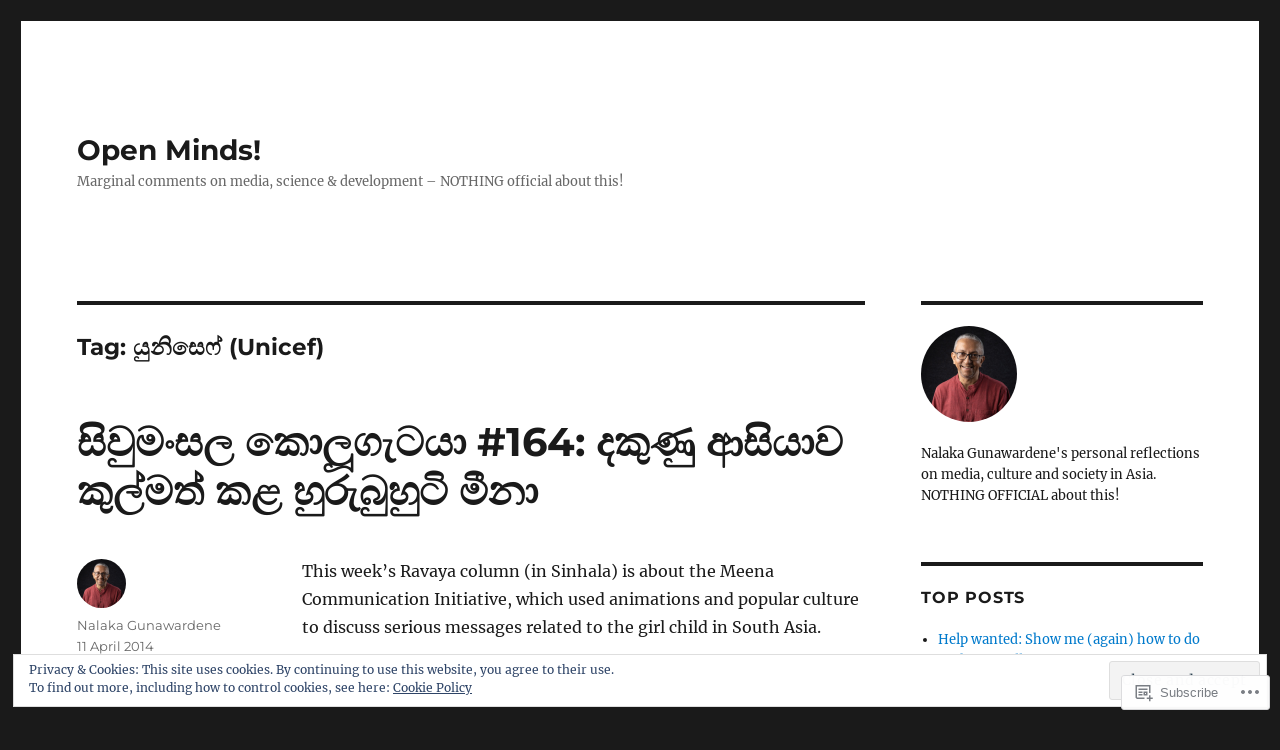

--- FILE ---
content_type: text/html; charset=UTF-8
request_url: https://nalakagunawardene.com/tag/%E0%B6%BA%E0%B7%94%E0%B6%B1%E0%B7%92%E0%B7%83%E0%B7%99%E0%B7%86%E0%B7%8A-unicef/
body_size: 33926
content:
<!DOCTYPE html>
<html lang="en" class="no-js">
<head>
	<meta charset="UTF-8">
	<meta name="viewport" content="width=device-width, initial-scale=1">
	<link rel="profile" href="https://gmpg.org/xfn/11">
		<script>(function(html){html.className = html.className.replace(/\bno-js\b/,'js')})(document.documentElement);</script>
<title>යුනිසෙෆ් (Unicef) &#8211; Open Minds!</title>
<meta name='robots' content='max-image-preview:large' />

<!-- Async WordPress.com Remote Login -->
<script id="wpcom_remote_login_js">
var wpcom_remote_login_extra_auth = '';
function wpcom_remote_login_remove_dom_node_id( element_id ) {
	var dom_node = document.getElementById( element_id );
	if ( dom_node ) { dom_node.parentNode.removeChild( dom_node ); }
}
function wpcom_remote_login_remove_dom_node_classes( class_name ) {
	var dom_nodes = document.querySelectorAll( '.' + class_name );
	for ( var i = 0; i < dom_nodes.length; i++ ) {
		dom_nodes[ i ].parentNode.removeChild( dom_nodes[ i ] );
	}
}
function wpcom_remote_login_final_cleanup() {
	wpcom_remote_login_remove_dom_node_classes( "wpcom_remote_login_msg" );
	wpcom_remote_login_remove_dom_node_id( "wpcom_remote_login_key" );
	wpcom_remote_login_remove_dom_node_id( "wpcom_remote_login_validate" );
	wpcom_remote_login_remove_dom_node_id( "wpcom_remote_login_js" );
	wpcom_remote_login_remove_dom_node_id( "wpcom_request_access_iframe" );
	wpcom_remote_login_remove_dom_node_id( "wpcom_request_access_styles" );
}

// Watch for messages back from the remote login
window.addEventListener( "message", function( e ) {
	if ( e.origin === "https://r-login.wordpress.com" ) {
		var data = {};
		try {
			data = JSON.parse( e.data );
		} catch( e ) {
			wpcom_remote_login_final_cleanup();
			return;
		}

		if ( data.msg === 'LOGIN' ) {
			// Clean up the login check iframe
			wpcom_remote_login_remove_dom_node_id( "wpcom_remote_login_key" );

			var id_regex = new RegExp( /^[0-9]+$/ );
			var token_regex = new RegExp( /^.*|.*|.*$/ );
			if (
				token_regex.test( data.token )
				&& id_regex.test( data.wpcomid )
			) {
				// We have everything we need to ask for a login
				var script = document.createElement( "script" );
				script.setAttribute( "id", "wpcom_remote_login_validate" );
				script.src = '/remote-login.php?wpcom_remote_login=validate'
					+ '&wpcomid=' + data.wpcomid
					+ '&token=' + encodeURIComponent( data.token )
					+ '&host=' + window.location.protocol
					+ '//' + window.location.hostname
					+ '&postid=9971'
					+ '&is_singular=';
				document.body.appendChild( script );
			}

			return;
		}

		// Safari ITP, not logged in, so redirect
		if ( data.msg === 'LOGIN-REDIRECT' ) {
			window.location = 'https://wordpress.com/log-in?redirect_to=' + window.location.href;
			return;
		}

		// Safari ITP, storage access failed, remove the request
		if ( data.msg === 'LOGIN-REMOVE' ) {
			var css_zap = 'html { -webkit-transition: margin-top 1s; transition: margin-top 1s; } /* 9001 */ html { margin-top: 0 !important; } * html body { margin-top: 0 !important; } @media screen and ( max-width: 782px ) { html { margin-top: 0 !important; } * html body { margin-top: 0 !important; } }';
			var style_zap = document.createElement( 'style' );
			style_zap.type = 'text/css';
			style_zap.appendChild( document.createTextNode( css_zap ) );
			document.body.appendChild( style_zap );

			var e = document.getElementById( 'wpcom_request_access_iframe' );
			e.parentNode.removeChild( e );

			document.cookie = 'wordpress_com_login_access=denied; path=/; max-age=31536000';

			return;
		}

		// Safari ITP
		if ( data.msg === 'REQUEST_ACCESS' ) {
			console.log( 'request access: safari' );

			// Check ITP iframe enable/disable knob
			if ( wpcom_remote_login_extra_auth !== 'safari_itp_iframe' ) {
				return;
			}

			// If we are in a "private window" there is no ITP.
			var private_window = false;
			try {
				var opendb = window.openDatabase( null, null, null, null );
			} catch( e ) {
				private_window = true;
			}

			if ( private_window ) {
				console.log( 'private window' );
				return;
			}

			var iframe = document.createElement( 'iframe' );
			iframe.id = 'wpcom_request_access_iframe';
			iframe.setAttribute( 'scrolling', 'no' );
			iframe.setAttribute( 'sandbox', 'allow-storage-access-by-user-activation allow-scripts allow-same-origin allow-top-navigation-by-user-activation' );
			iframe.src = 'https://r-login.wordpress.com/remote-login.php?wpcom_remote_login=request_access&origin=' + encodeURIComponent( data.origin ) + '&wpcomid=' + encodeURIComponent( data.wpcomid );

			var css = 'html { -webkit-transition: margin-top 1s; transition: margin-top 1s; } /* 9001 */ html { margin-top: 46px !important; } * html body { margin-top: 46px !important; } @media screen and ( max-width: 660px ) { html { margin-top: 71px !important; } * html body { margin-top: 71px !important; } #wpcom_request_access_iframe { display: block; height: 71px !important; } } #wpcom_request_access_iframe { border: 0px; height: 46px; position: fixed; top: 0; left: 0; width: 100%; min-width: 100%; z-index: 99999; background: #23282d; } ';

			var style = document.createElement( 'style' );
			style.type = 'text/css';
			style.id = 'wpcom_request_access_styles';
			style.appendChild( document.createTextNode( css ) );
			document.body.appendChild( style );

			document.body.appendChild( iframe );
		}

		if ( data.msg === 'DONE' ) {
			wpcom_remote_login_final_cleanup();
		}
	}
}, false );

// Inject the remote login iframe after the page has had a chance to load
// more critical resources
window.addEventListener( "DOMContentLoaded", function( e ) {
	var iframe = document.createElement( "iframe" );
	iframe.style.display = "none";
	iframe.setAttribute( "scrolling", "no" );
	iframe.setAttribute( "id", "wpcom_remote_login_key" );
	iframe.src = "https://r-login.wordpress.com/remote-login.php"
		+ "?wpcom_remote_login=key"
		+ "&origin=aHR0cHM6Ly9uYWxha2FndW5hd2FyZGVuZS5jb20%3D"
		+ "&wpcomid=853035"
		+ "&time=" + Math.floor( Date.now() / 1000 );
	document.body.appendChild( iframe );
}, false );
</script>
<link rel='dns-prefetch' href='//s0.wp.com' />
<link rel='dns-prefetch' href='//af.pubmine.com' />
<link rel="alternate" type="application/rss+xml" title="Open Minds! &raquo; Feed" href="https://nalakagunawardene.com/feed/" />
<link rel="alternate" type="application/rss+xml" title="Open Minds! &raquo; Comments Feed" href="https://nalakagunawardene.com/comments/feed/" />
<link rel="alternate" type="application/rss+xml" title="Open Minds! &raquo; යුනිසෙෆ් (Unicef) Tag Feed" href="https://nalakagunawardene.com/tag/%e0%b6%ba%e0%b7%94%e0%b6%b1%e0%b7%92%e0%b7%83%e0%b7%99%e0%b7%86%e0%b7%8a-unicef/feed/" />
	<script type="text/javascript">
		/* <![CDATA[ */
		function addLoadEvent(func) {
			var oldonload = window.onload;
			if (typeof window.onload != 'function') {
				window.onload = func;
			} else {
				window.onload = function () {
					oldonload();
					func();
				}
			}
		}
		/* ]]> */
	</script>
	<link crossorigin='anonymous' rel='stylesheet' id='all-css-0-1' href='/_static/??/wp-content/mu-plugins/jetpack-plugin/moon/modules/theme-tools/compat/twentysixteen.css,/wp-content/mu-plugins/widgets/eu-cookie-law/templates/style.css?m=1753284714j&cssminify=yes' type='text/css' media='all' />
<style id='wp-emoji-styles-inline-css'>

	img.wp-smiley, img.emoji {
		display: inline !important;
		border: none !important;
		box-shadow: none !important;
		height: 1em !important;
		width: 1em !important;
		margin: 0 0.07em !important;
		vertical-align: -0.1em !important;
		background: none !important;
		padding: 0 !important;
	}
/*# sourceURL=wp-emoji-styles-inline-css */
</style>
<link crossorigin='anonymous' rel='stylesheet' id='all-css-2-1' href='/wp-content/plugins/gutenberg-core/v22.4.0/build/styles/block-library/style.min.css?m=1768935615i&cssminify=yes' type='text/css' media='all' />
<style id='wp-block-library-inline-css'>
.has-text-align-justify {
	text-align:justify;
}
.has-text-align-justify{text-align:justify;}

/*# sourceURL=wp-block-library-inline-css */
</style><style id='global-styles-inline-css'>
:root{--wp--preset--aspect-ratio--square: 1;--wp--preset--aspect-ratio--4-3: 4/3;--wp--preset--aspect-ratio--3-4: 3/4;--wp--preset--aspect-ratio--3-2: 3/2;--wp--preset--aspect-ratio--2-3: 2/3;--wp--preset--aspect-ratio--16-9: 16/9;--wp--preset--aspect-ratio--9-16: 9/16;--wp--preset--color--black: #000000;--wp--preset--color--cyan-bluish-gray: #abb8c3;--wp--preset--color--white: #fff;--wp--preset--color--pale-pink: #f78da7;--wp--preset--color--vivid-red: #cf2e2e;--wp--preset--color--luminous-vivid-orange: #ff6900;--wp--preset--color--luminous-vivid-amber: #fcb900;--wp--preset--color--light-green-cyan: #7bdcb5;--wp--preset--color--vivid-green-cyan: #00d084;--wp--preset--color--pale-cyan-blue: #8ed1fc;--wp--preset--color--vivid-cyan-blue: #0693e3;--wp--preset--color--vivid-purple: #9b51e0;--wp--preset--color--dark-gray: #1a1a1a;--wp--preset--color--medium-gray: #686868;--wp--preset--color--light-gray: #e5e5e5;--wp--preset--color--blue-gray: #4d545c;--wp--preset--color--bright-blue: #007acc;--wp--preset--color--light-blue: #9adffd;--wp--preset--color--dark-brown: #402b30;--wp--preset--color--medium-brown: #774e24;--wp--preset--color--dark-red: #640c1f;--wp--preset--color--bright-red: #ff675f;--wp--preset--color--yellow: #ffef8e;--wp--preset--gradient--vivid-cyan-blue-to-vivid-purple: linear-gradient(135deg,rgb(6,147,227) 0%,rgb(155,81,224) 100%);--wp--preset--gradient--light-green-cyan-to-vivid-green-cyan: linear-gradient(135deg,rgb(122,220,180) 0%,rgb(0,208,130) 100%);--wp--preset--gradient--luminous-vivid-amber-to-luminous-vivid-orange: linear-gradient(135deg,rgb(252,185,0) 0%,rgb(255,105,0) 100%);--wp--preset--gradient--luminous-vivid-orange-to-vivid-red: linear-gradient(135deg,rgb(255,105,0) 0%,rgb(207,46,46) 100%);--wp--preset--gradient--very-light-gray-to-cyan-bluish-gray: linear-gradient(135deg,rgb(238,238,238) 0%,rgb(169,184,195) 100%);--wp--preset--gradient--cool-to-warm-spectrum: linear-gradient(135deg,rgb(74,234,220) 0%,rgb(151,120,209) 20%,rgb(207,42,186) 40%,rgb(238,44,130) 60%,rgb(251,105,98) 80%,rgb(254,248,76) 100%);--wp--preset--gradient--blush-light-purple: linear-gradient(135deg,rgb(255,206,236) 0%,rgb(152,150,240) 100%);--wp--preset--gradient--blush-bordeaux: linear-gradient(135deg,rgb(254,205,165) 0%,rgb(254,45,45) 50%,rgb(107,0,62) 100%);--wp--preset--gradient--luminous-dusk: linear-gradient(135deg,rgb(255,203,112) 0%,rgb(199,81,192) 50%,rgb(65,88,208) 100%);--wp--preset--gradient--pale-ocean: linear-gradient(135deg,rgb(255,245,203) 0%,rgb(182,227,212) 50%,rgb(51,167,181) 100%);--wp--preset--gradient--electric-grass: linear-gradient(135deg,rgb(202,248,128) 0%,rgb(113,206,126) 100%);--wp--preset--gradient--midnight: linear-gradient(135deg,rgb(2,3,129) 0%,rgb(40,116,252) 100%);--wp--preset--font-size--small: 13px;--wp--preset--font-size--medium: 20px;--wp--preset--font-size--large: 36px;--wp--preset--font-size--x-large: 42px;--wp--preset--font-family--albert-sans: 'Albert Sans', sans-serif;--wp--preset--font-family--alegreya: Alegreya, serif;--wp--preset--font-family--arvo: Arvo, serif;--wp--preset--font-family--bodoni-moda: 'Bodoni Moda', serif;--wp--preset--font-family--bricolage-grotesque: 'Bricolage Grotesque', sans-serif;--wp--preset--font-family--cabin: Cabin, sans-serif;--wp--preset--font-family--chivo: Chivo, sans-serif;--wp--preset--font-family--commissioner: Commissioner, sans-serif;--wp--preset--font-family--cormorant: Cormorant, serif;--wp--preset--font-family--courier-prime: 'Courier Prime', monospace;--wp--preset--font-family--crimson-pro: 'Crimson Pro', serif;--wp--preset--font-family--dm-mono: 'DM Mono', monospace;--wp--preset--font-family--dm-sans: 'DM Sans', sans-serif;--wp--preset--font-family--dm-serif-display: 'DM Serif Display', serif;--wp--preset--font-family--domine: Domine, serif;--wp--preset--font-family--eb-garamond: 'EB Garamond', serif;--wp--preset--font-family--epilogue: Epilogue, sans-serif;--wp--preset--font-family--fahkwang: Fahkwang, sans-serif;--wp--preset--font-family--figtree: Figtree, sans-serif;--wp--preset--font-family--fira-sans: 'Fira Sans', sans-serif;--wp--preset--font-family--fjalla-one: 'Fjalla One', sans-serif;--wp--preset--font-family--fraunces: Fraunces, serif;--wp--preset--font-family--gabarito: Gabarito, system-ui;--wp--preset--font-family--ibm-plex-mono: 'IBM Plex Mono', monospace;--wp--preset--font-family--ibm-plex-sans: 'IBM Plex Sans', sans-serif;--wp--preset--font-family--ibarra-real-nova: 'Ibarra Real Nova', serif;--wp--preset--font-family--instrument-serif: 'Instrument Serif', serif;--wp--preset--font-family--inter: Inter, sans-serif;--wp--preset--font-family--josefin-sans: 'Josefin Sans', sans-serif;--wp--preset--font-family--jost: Jost, sans-serif;--wp--preset--font-family--libre-baskerville: 'Libre Baskerville', serif;--wp--preset--font-family--libre-franklin: 'Libre Franklin', sans-serif;--wp--preset--font-family--literata: Literata, serif;--wp--preset--font-family--lora: Lora, serif;--wp--preset--font-family--merriweather: Merriweather, serif;--wp--preset--font-family--montserrat: Montserrat, sans-serif;--wp--preset--font-family--newsreader: Newsreader, serif;--wp--preset--font-family--noto-sans-mono: 'Noto Sans Mono', sans-serif;--wp--preset--font-family--nunito: Nunito, sans-serif;--wp--preset--font-family--open-sans: 'Open Sans', sans-serif;--wp--preset--font-family--overpass: Overpass, sans-serif;--wp--preset--font-family--pt-serif: 'PT Serif', serif;--wp--preset--font-family--petrona: Petrona, serif;--wp--preset--font-family--piazzolla: Piazzolla, serif;--wp--preset--font-family--playfair-display: 'Playfair Display', serif;--wp--preset--font-family--plus-jakarta-sans: 'Plus Jakarta Sans', sans-serif;--wp--preset--font-family--poppins: Poppins, sans-serif;--wp--preset--font-family--raleway: Raleway, sans-serif;--wp--preset--font-family--roboto: Roboto, sans-serif;--wp--preset--font-family--roboto-slab: 'Roboto Slab', serif;--wp--preset--font-family--rubik: Rubik, sans-serif;--wp--preset--font-family--rufina: Rufina, serif;--wp--preset--font-family--sora: Sora, sans-serif;--wp--preset--font-family--source-sans-3: 'Source Sans 3', sans-serif;--wp--preset--font-family--source-serif-4: 'Source Serif 4', serif;--wp--preset--font-family--space-mono: 'Space Mono', monospace;--wp--preset--font-family--syne: Syne, sans-serif;--wp--preset--font-family--texturina: Texturina, serif;--wp--preset--font-family--urbanist: Urbanist, sans-serif;--wp--preset--font-family--work-sans: 'Work Sans', sans-serif;--wp--preset--spacing--20: 0.44rem;--wp--preset--spacing--30: 0.67rem;--wp--preset--spacing--40: 1rem;--wp--preset--spacing--50: 1.5rem;--wp--preset--spacing--60: 2.25rem;--wp--preset--spacing--70: 3.38rem;--wp--preset--spacing--80: 5.06rem;--wp--preset--shadow--natural: 6px 6px 9px rgba(0, 0, 0, 0.2);--wp--preset--shadow--deep: 12px 12px 50px rgba(0, 0, 0, 0.4);--wp--preset--shadow--sharp: 6px 6px 0px rgba(0, 0, 0, 0.2);--wp--preset--shadow--outlined: 6px 6px 0px -3px rgb(255, 255, 255), 6px 6px rgb(0, 0, 0);--wp--preset--shadow--crisp: 6px 6px 0px rgb(0, 0, 0);}:where(body) { margin: 0; }:where(.is-layout-flex){gap: 0.5em;}:where(.is-layout-grid){gap: 0.5em;}body .is-layout-flex{display: flex;}.is-layout-flex{flex-wrap: wrap;align-items: center;}.is-layout-flex > :is(*, div){margin: 0;}body .is-layout-grid{display: grid;}.is-layout-grid > :is(*, div){margin: 0;}body{padding-top: 0px;padding-right: 0px;padding-bottom: 0px;padding-left: 0px;}:root :where(.wp-element-button, .wp-block-button__link){background-color: #32373c;border-width: 0;color: #fff;font-family: inherit;font-size: inherit;font-style: inherit;font-weight: inherit;letter-spacing: inherit;line-height: inherit;padding-top: calc(0.667em + 2px);padding-right: calc(1.333em + 2px);padding-bottom: calc(0.667em + 2px);padding-left: calc(1.333em + 2px);text-decoration: none;text-transform: inherit;}.has-black-color{color: var(--wp--preset--color--black) !important;}.has-cyan-bluish-gray-color{color: var(--wp--preset--color--cyan-bluish-gray) !important;}.has-white-color{color: var(--wp--preset--color--white) !important;}.has-pale-pink-color{color: var(--wp--preset--color--pale-pink) !important;}.has-vivid-red-color{color: var(--wp--preset--color--vivid-red) !important;}.has-luminous-vivid-orange-color{color: var(--wp--preset--color--luminous-vivid-orange) !important;}.has-luminous-vivid-amber-color{color: var(--wp--preset--color--luminous-vivid-amber) !important;}.has-light-green-cyan-color{color: var(--wp--preset--color--light-green-cyan) !important;}.has-vivid-green-cyan-color{color: var(--wp--preset--color--vivid-green-cyan) !important;}.has-pale-cyan-blue-color{color: var(--wp--preset--color--pale-cyan-blue) !important;}.has-vivid-cyan-blue-color{color: var(--wp--preset--color--vivid-cyan-blue) !important;}.has-vivid-purple-color{color: var(--wp--preset--color--vivid-purple) !important;}.has-dark-gray-color{color: var(--wp--preset--color--dark-gray) !important;}.has-medium-gray-color{color: var(--wp--preset--color--medium-gray) !important;}.has-light-gray-color{color: var(--wp--preset--color--light-gray) !important;}.has-blue-gray-color{color: var(--wp--preset--color--blue-gray) !important;}.has-bright-blue-color{color: var(--wp--preset--color--bright-blue) !important;}.has-light-blue-color{color: var(--wp--preset--color--light-blue) !important;}.has-dark-brown-color{color: var(--wp--preset--color--dark-brown) !important;}.has-medium-brown-color{color: var(--wp--preset--color--medium-brown) !important;}.has-dark-red-color{color: var(--wp--preset--color--dark-red) !important;}.has-bright-red-color{color: var(--wp--preset--color--bright-red) !important;}.has-yellow-color{color: var(--wp--preset--color--yellow) !important;}.has-black-background-color{background-color: var(--wp--preset--color--black) !important;}.has-cyan-bluish-gray-background-color{background-color: var(--wp--preset--color--cyan-bluish-gray) !important;}.has-white-background-color{background-color: var(--wp--preset--color--white) !important;}.has-pale-pink-background-color{background-color: var(--wp--preset--color--pale-pink) !important;}.has-vivid-red-background-color{background-color: var(--wp--preset--color--vivid-red) !important;}.has-luminous-vivid-orange-background-color{background-color: var(--wp--preset--color--luminous-vivid-orange) !important;}.has-luminous-vivid-amber-background-color{background-color: var(--wp--preset--color--luminous-vivid-amber) !important;}.has-light-green-cyan-background-color{background-color: var(--wp--preset--color--light-green-cyan) !important;}.has-vivid-green-cyan-background-color{background-color: var(--wp--preset--color--vivid-green-cyan) !important;}.has-pale-cyan-blue-background-color{background-color: var(--wp--preset--color--pale-cyan-blue) !important;}.has-vivid-cyan-blue-background-color{background-color: var(--wp--preset--color--vivid-cyan-blue) !important;}.has-vivid-purple-background-color{background-color: var(--wp--preset--color--vivid-purple) !important;}.has-dark-gray-background-color{background-color: var(--wp--preset--color--dark-gray) !important;}.has-medium-gray-background-color{background-color: var(--wp--preset--color--medium-gray) !important;}.has-light-gray-background-color{background-color: var(--wp--preset--color--light-gray) !important;}.has-blue-gray-background-color{background-color: var(--wp--preset--color--blue-gray) !important;}.has-bright-blue-background-color{background-color: var(--wp--preset--color--bright-blue) !important;}.has-light-blue-background-color{background-color: var(--wp--preset--color--light-blue) !important;}.has-dark-brown-background-color{background-color: var(--wp--preset--color--dark-brown) !important;}.has-medium-brown-background-color{background-color: var(--wp--preset--color--medium-brown) !important;}.has-dark-red-background-color{background-color: var(--wp--preset--color--dark-red) !important;}.has-bright-red-background-color{background-color: var(--wp--preset--color--bright-red) !important;}.has-yellow-background-color{background-color: var(--wp--preset--color--yellow) !important;}.has-black-border-color{border-color: var(--wp--preset--color--black) !important;}.has-cyan-bluish-gray-border-color{border-color: var(--wp--preset--color--cyan-bluish-gray) !important;}.has-white-border-color{border-color: var(--wp--preset--color--white) !important;}.has-pale-pink-border-color{border-color: var(--wp--preset--color--pale-pink) !important;}.has-vivid-red-border-color{border-color: var(--wp--preset--color--vivid-red) !important;}.has-luminous-vivid-orange-border-color{border-color: var(--wp--preset--color--luminous-vivid-orange) !important;}.has-luminous-vivid-amber-border-color{border-color: var(--wp--preset--color--luminous-vivid-amber) !important;}.has-light-green-cyan-border-color{border-color: var(--wp--preset--color--light-green-cyan) !important;}.has-vivid-green-cyan-border-color{border-color: var(--wp--preset--color--vivid-green-cyan) !important;}.has-pale-cyan-blue-border-color{border-color: var(--wp--preset--color--pale-cyan-blue) !important;}.has-vivid-cyan-blue-border-color{border-color: var(--wp--preset--color--vivid-cyan-blue) !important;}.has-vivid-purple-border-color{border-color: var(--wp--preset--color--vivid-purple) !important;}.has-dark-gray-border-color{border-color: var(--wp--preset--color--dark-gray) !important;}.has-medium-gray-border-color{border-color: var(--wp--preset--color--medium-gray) !important;}.has-light-gray-border-color{border-color: var(--wp--preset--color--light-gray) !important;}.has-blue-gray-border-color{border-color: var(--wp--preset--color--blue-gray) !important;}.has-bright-blue-border-color{border-color: var(--wp--preset--color--bright-blue) !important;}.has-light-blue-border-color{border-color: var(--wp--preset--color--light-blue) !important;}.has-dark-brown-border-color{border-color: var(--wp--preset--color--dark-brown) !important;}.has-medium-brown-border-color{border-color: var(--wp--preset--color--medium-brown) !important;}.has-dark-red-border-color{border-color: var(--wp--preset--color--dark-red) !important;}.has-bright-red-border-color{border-color: var(--wp--preset--color--bright-red) !important;}.has-yellow-border-color{border-color: var(--wp--preset--color--yellow) !important;}.has-vivid-cyan-blue-to-vivid-purple-gradient-background{background: var(--wp--preset--gradient--vivid-cyan-blue-to-vivid-purple) !important;}.has-light-green-cyan-to-vivid-green-cyan-gradient-background{background: var(--wp--preset--gradient--light-green-cyan-to-vivid-green-cyan) !important;}.has-luminous-vivid-amber-to-luminous-vivid-orange-gradient-background{background: var(--wp--preset--gradient--luminous-vivid-amber-to-luminous-vivid-orange) !important;}.has-luminous-vivid-orange-to-vivid-red-gradient-background{background: var(--wp--preset--gradient--luminous-vivid-orange-to-vivid-red) !important;}.has-very-light-gray-to-cyan-bluish-gray-gradient-background{background: var(--wp--preset--gradient--very-light-gray-to-cyan-bluish-gray) !important;}.has-cool-to-warm-spectrum-gradient-background{background: var(--wp--preset--gradient--cool-to-warm-spectrum) !important;}.has-blush-light-purple-gradient-background{background: var(--wp--preset--gradient--blush-light-purple) !important;}.has-blush-bordeaux-gradient-background{background: var(--wp--preset--gradient--blush-bordeaux) !important;}.has-luminous-dusk-gradient-background{background: var(--wp--preset--gradient--luminous-dusk) !important;}.has-pale-ocean-gradient-background{background: var(--wp--preset--gradient--pale-ocean) !important;}.has-electric-grass-gradient-background{background: var(--wp--preset--gradient--electric-grass) !important;}.has-midnight-gradient-background{background: var(--wp--preset--gradient--midnight) !important;}.has-small-font-size{font-size: var(--wp--preset--font-size--small) !important;}.has-medium-font-size{font-size: var(--wp--preset--font-size--medium) !important;}.has-large-font-size{font-size: var(--wp--preset--font-size--large) !important;}.has-x-large-font-size{font-size: var(--wp--preset--font-size--x-large) !important;}.has-albert-sans-font-family{font-family: var(--wp--preset--font-family--albert-sans) !important;}.has-alegreya-font-family{font-family: var(--wp--preset--font-family--alegreya) !important;}.has-arvo-font-family{font-family: var(--wp--preset--font-family--arvo) !important;}.has-bodoni-moda-font-family{font-family: var(--wp--preset--font-family--bodoni-moda) !important;}.has-bricolage-grotesque-font-family{font-family: var(--wp--preset--font-family--bricolage-grotesque) !important;}.has-cabin-font-family{font-family: var(--wp--preset--font-family--cabin) !important;}.has-chivo-font-family{font-family: var(--wp--preset--font-family--chivo) !important;}.has-commissioner-font-family{font-family: var(--wp--preset--font-family--commissioner) !important;}.has-cormorant-font-family{font-family: var(--wp--preset--font-family--cormorant) !important;}.has-courier-prime-font-family{font-family: var(--wp--preset--font-family--courier-prime) !important;}.has-crimson-pro-font-family{font-family: var(--wp--preset--font-family--crimson-pro) !important;}.has-dm-mono-font-family{font-family: var(--wp--preset--font-family--dm-mono) !important;}.has-dm-sans-font-family{font-family: var(--wp--preset--font-family--dm-sans) !important;}.has-dm-serif-display-font-family{font-family: var(--wp--preset--font-family--dm-serif-display) !important;}.has-domine-font-family{font-family: var(--wp--preset--font-family--domine) !important;}.has-eb-garamond-font-family{font-family: var(--wp--preset--font-family--eb-garamond) !important;}.has-epilogue-font-family{font-family: var(--wp--preset--font-family--epilogue) !important;}.has-fahkwang-font-family{font-family: var(--wp--preset--font-family--fahkwang) !important;}.has-figtree-font-family{font-family: var(--wp--preset--font-family--figtree) !important;}.has-fira-sans-font-family{font-family: var(--wp--preset--font-family--fira-sans) !important;}.has-fjalla-one-font-family{font-family: var(--wp--preset--font-family--fjalla-one) !important;}.has-fraunces-font-family{font-family: var(--wp--preset--font-family--fraunces) !important;}.has-gabarito-font-family{font-family: var(--wp--preset--font-family--gabarito) !important;}.has-ibm-plex-mono-font-family{font-family: var(--wp--preset--font-family--ibm-plex-mono) !important;}.has-ibm-plex-sans-font-family{font-family: var(--wp--preset--font-family--ibm-plex-sans) !important;}.has-ibarra-real-nova-font-family{font-family: var(--wp--preset--font-family--ibarra-real-nova) !important;}.has-instrument-serif-font-family{font-family: var(--wp--preset--font-family--instrument-serif) !important;}.has-inter-font-family{font-family: var(--wp--preset--font-family--inter) !important;}.has-josefin-sans-font-family{font-family: var(--wp--preset--font-family--josefin-sans) !important;}.has-jost-font-family{font-family: var(--wp--preset--font-family--jost) !important;}.has-libre-baskerville-font-family{font-family: var(--wp--preset--font-family--libre-baskerville) !important;}.has-libre-franklin-font-family{font-family: var(--wp--preset--font-family--libre-franklin) !important;}.has-literata-font-family{font-family: var(--wp--preset--font-family--literata) !important;}.has-lora-font-family{font-family: var(--wp--preset--font-family--lora) !important;}.has-merriweather-font-family{font-family: var(--wp--preset--font-family--merriweather) !important;}.has-montserrat-font-family{font-family: var(--wp--preset--font-family--montserrat) !important;}.has-newsreader-font-family{font-family: var(--wp--preset--font-family--newsreader) !important;}.has-noto-sans-mono-font-family{font-family: var(--wp--preset--font-family--noto-sans-mono) !important;}.has-nunito-font-family{font-family: var(--wp--preset--font-family--nunito) !important;}.has-open-sans-font-family{font-family: var(--wp--preset--font-family--open-sans) !important;}.has-overpass-font-family{font-family: var(--wp--preset--font-family--overpass) !important;}.has-pt-serif-font-family{font-family: var(--wp--preset--font-family--pt-serif) !important;}.has-petrona-font-family{font-family: var(--wp--preset--font-family--petrona) !important;}.has-piazzolla-font-family{font-family: var(--wp--preset--font-family--piazzolla) !important;}.has-playfair-display-font-family{font-family: var(--wp--preset--font-family--playfair-display) !important;}.has-plus-jakarta-sans-font-family{font-family: var(--wp--preset--font-family--plus-jakarta-sans) !important;}.has-poppins-font-family{font-family: var(--wp--preset--font-family--poppins) !important;}.has-raleway-font-family{font-family: var(--wp--preset--font-family--raleway) !important;}.has-roboto-font-family{font-family: var(--wp--preset--font-family--roboto) !important;}.has-roboto-slab-font-family{font-family: var(--wp--preset--font-family--roboto-slab) !important;}.has-rubik-font-family{font-family: var(--wp--preset--font-family--rubik) !important;}.has-rufina-font-family{font-family: var(--wp--preset--font-family--rufina) !important;}.has-sora-font-family{font-family: var(--wp--preset--font-family--sora) !important;}.has-source-sans-3-font-family{font-family: var(--wp--preset--font-family--source-sans-3) !important;}.has-source-serif-4-font-family{font-family: var(--wp--preset--font-family--source-serif-4) !important;}.has-space-mono-font-family{font-family: var(--wp--preset--font-family--space-mono) !important;}.has-syne-font-family{font-family: var(--wp--preset--font-family--syne) !important;}.has-texturina-font-family{font-family: var(--wp--preset--font-family--texturina) !important;}.has-urbanist-font-family{font-family: var(--wp--preset--font-family--urbanist) !important;}.has-work-sans-font-family{font-family: var(--wp--preset--font-family--work-sans) !important;}
/*# sourceURL=global-styles-inline-css */
</style>

<style id='classic-theme-styles-inline-css'>
.wp-block-button__link{background-color:#32373c;border-radius:9999px;box-shadow:none;color:#fff;font-size:1.125em;padding:calc(.667em + 2px) calc(1.333em + 2px);text-decoration:none}.wp-block-file__button{background:#32373c;color:#fff}.wp-block-accordion-heading{margin:0}.wp-block-accordion-heading__toggle{background-color:inherit!important;color:inherit!important}.wp-block-accordion-heading__toggle:not(:focus-visible){outline:none}.wp-block-accordion-heading__toggle:focus,.wp-block-accordion-heading__toggle:hover{background-color:inherit!important;border:none;box-shadow:none;color:inherit;padding:var(--wp--preset--spacing--20,1em) 0;text-decoration:none}.wp-block-accordion-heading__toggle:focus-visible{outline:auto;outline-offset:0}
/*# sourceURL=/wp-content/plugins/gutenberg-core/v22.4.0/build/styles/block-library/classic.min.css */
</style>
<link crossorigin='anonymous' rel='stylesheet' id='all-css-4-1' href='/_static/??-eJyNkd1uwyAMRl9oxEqXqb2Z9igToV7rFgPCzrK+/YwytZX6o90g+HTOhwUwFxdyUkwKJU47SgIhjzGHo8Cq6zdd74S4RHQVv7sBtiR6JpzoKWIXRF7gqognd+mqaDkXr41g3JLHiGzYM20u5rhxLBVFnK1MEzvdmyg33hJDmUbQ2YKT0I8iJvgyQICxVprRG1bbBeK45ZZ6Xc6UrEpy9OqfDXVALT4c/87AOSf4NBd2mLBS67i//f/E99/zIW4gLD/RnA9+79dvr6vNsO6Hwy9H/bNd&cssminify=yes' type='text/css' media='all' />
<link crossorigin='anonymous' rel='stylesheet' id='all-css-10-1' href='/_static/??-eJx9y0EOwjAMRNELYUxEK7FBnKWNTAhK7Kh2lPb2pGyADbv5Iz1sBbywERvagzIpljqjtX5sGlcjYvSqqLYlgla85GPvA37BXKGkGiIrLjQnCX2Gt/rkPxRIIImfLAr/BNzTFJed3vLVjW4YT2fnLs8X8DhDqQ==&cssminify=yes' type='text/css' media='all' />
<style id='jetpack-global-styles-frontend-style-inline-css'>
:root { --font-headings: unset; --font-base: unset; --font-headings-default: -apple-system,BlinkMacSystemFont,"Segoe UI",Roboto,Oxygen-Sans,Ubuntu,Cantarell,"Helvetica Neue",sans-serif; --font-base-default: -apple-system,BlinkMacSystemFont,"Segoe UI",Roboto,Oxygen-Sans,Ubuntu,Cantarell,"Helvetica Neue",sans-serif;}
/*# sourceURL=jetpack-global-styles-frontend-style-inline-css */
</style>
<link crossorigin='anonymous' rel='stylesheet' id='all-css-12-1' href='/wp-content/themes/h4/global.css?m=1420737423i&cssminify=yes' type='text/css' media='all' />
<script id="wpcom-actionbar-placeholder-js-extra">
var actionbardata = {"siteID":"853035","postID":"0","siteURL":"https://nalakagunawardene.com","xhrURL":"https://nalakagunawardene.com/wp-admin/admin-ajax.php","nonce":"ac23cf401e","isLoggedIn":"","statusMessage":"","subsEmailDefault":"instantly","proxyScriptUrl":"https://s0.wp.com/wp-content/js/wpcom-proxy-request.js?m=1513050504i&amp;ver=20211021","i18n":{"followedText":"New posts from this site will now appear in your \u003Ca href=\"https://wordpress.com/reader\"\u003EReader\u003C/a\u003E","foldBar":"Collapse this bar","unfoldBar":"Expand this bar","shortLinkCopied":"Shortlink copied to clipboard."}};
//# sourceURL=wpcom-actionbar-placeholder-js-extra
</script>
<script id="jetpack-mu-wpcom-settings-js-before">
var JETPACK_MU_WPCOM_SETTINGS = {"assetsUrl":"https://s0.wp.com/wp-content/mu-plugins/jetpack-mu-wpcom-plugin/moon/jetpack_vendor/automattic/jetpack-mu-wpcom/src/build/"};
//# sourceURL=jetpack-mu-wpcom-settings-js-before
</script>
<script crossorigin='anonymous' type='text/javascript'  src='/_static/??/wp-content/js/rlt-proxy.js,/wp-content/themes/pub/twentysixteen/js/html5.js,/wp-content/blog-plugins/wordads-classes/js/cmp/v2/cmp-non-gdpr.js?m=1720530689j'></script>
<script id="rlt-proxy-js-after">
	rltInitialize( {"token":null,"iframeOrigins":["https:\/\/widgets.wp.com"]} );
//# sourceURL=rlt-proxy-js-after
</script>
<link rel="EditURI" type="application/rsd+xml" title="RSD" href="https://movingimages.wordpress.com/xmlrpc.php?rsd" />
<meta name="generator" content="WordPress.com" />

<!-- Jetpack Open Graph Tags -->
<meta property="og:type" content="website" />
<meta property="og:title" content="යුනිසෙෆ් (Unicef) &#8211; Open Minds!" />
<meta property="og:url" content="https://nalakagunawardene.com/tag/%e0%b6%ba%e0%b7%94%e0%b6%b1%e0%b7%92%e0%b7%83%e0%b7%99%e0%b7%86%e0%b7%8a-unicef/" />
<meta property="og:site_name" content="Open Minds!" />
<meta property="og:image" content="https://s0.wp.com/i/blank.jpg?m=1383295312i" />
<meta property="og:image:width" content="200" />
<meta property="og:image:height" content="200" />
<meta property="og:image:alt" content="" />
<meta property="og:locale" content="en_US" />

<!-- End Jetpack Open Graph Tags -->
<link rel="shortcut icon" type="image/x-icon" href="https://s0.wp.com/i/favicon.ico?m=1713425267i" sizes="16x16 24x24 32x32 48x48" />
<link rel="icon" type="image/x-icon" href="https://s0.wp.com/i/favicon.ico?m=1713425267i" sizes="16x16 24x24 32x32 48x48" />
<link rel="apple-touch-icon" href="https://s0.wp.com/i/webclip.png?m=1713868326i" />
<link rel='openid.server' href='https://nalakagunawardene.com/?openidserver=1' />
<link rel='openid.delegate' href='https://nalakagunawardene.com/' />
<link rel="search" type="application/opensearchdescription+xml" href="https://nalakagunawardene.com/osd.xml" title="Open Minds!" />
<link rel="search" type="application/opensearchdescription+xml" href="https://s1.wp.com/opensearch.xml" title="WordPress.com" />
<style>.recentcomments a{display:inline !important;padding:0 !important;margin:0 !important;}</style>		<style type="text/css">
			.recentcomments a {
				display: inline !important;
				padding: 0 !important;
				margin: 0 !important;
			}

			table.recentcommentsavatartop img.avatar, table.recentcommentsavatarend img.avatar {
				border: 0px;
				margin: 0;
			}

			table.recentcommentsavatartop a, table.recentcommentsavatarend a {
				border: 0px !important;
				background-color: transparent !important;
			}

			td.recentcommentsavatarend, td.recentcommentsavatartop {
				padding: 0px 0px 1px 0px;
				margin: 0px;
			}

			td.recentcommentstextend {
				border: none !important;
				padding: 0px 0px 2px 10px;
			}

			.rtl td.recentcommentstextend {
				padding: 0px 10px 2px 0px;
			}

			td.recentcommentstexttop {
				border: none;
				padding: 0px 0px 0px 10px;
			}

			.rtl td.recentcommentstexttop {
				padding: 0px 10px 0px 0px;
			}
		</style>
		<meta name="description" content="Posts about යුනිසෙෆ් (Unicef) written by Nalaka Gunawardene" />
<script>
var wa_client = {}; wa_client.cmd = []; wa_client.config = { 'blog_id': 853035, 'blog_language': 'en', 'is_wordads': false, 'hosting_type': 0, 'afp_account_id': null, 'afp_host_id': 5038568878849053, 'theme': 'pub/twentysixteen', '_': { 'title': 'Advertisement', 'privacy_settings': 'Privacy Settings' }, 'formats': [ 'belowpost', 'bottom_sticky', 'sidebar_sticky_right', 'sidebar', 'gutenberg_rectangle', 'gutenberg_leaderboard', 'gutenberg_mobile_leaderboard', 'gutenberg_skyscraper' ] };
</script>
		<script type="text/javascript">

			window.doNotSellCallback = function() {

				var linkElements = [
					'a[href="https://wordpress.com/?ref=footer_blog"]',
					'a[href="https://wordpress.com/?ref=footer_website"]',
					'a[href="https://wordpress.com/?ref=vertical_footer"]',
					'a[href^="https://wordpress.com/?ref=footer_segment_"]',
				].join(',');

				var dnsLink = document.createElement( 'a' );
				dnsLink.href = 'https://wordpress.com/advertising-program-optout/';
				dnsLink.classList.add( 'do-not-sell-link' );
				dnsLink.rel = 'nofollow';
				dnsLink.style.marginLeft = '0.5em';
				dnsLink.textContent = 'Do Not Sell or Share My Personal Information';

				var creditLinks = document.querySelectorAll( linkElements );

				if ( 0 === creditLinks.length ) {
					return false;
				}

				Array.prototype.forEach.call( creditLinks, function( el ) {
					el.insertAdjacentElement( 'afterend', dnsLink );
				});

				return true;
			};

		</script>
		<script type="text/javascript">
	window.google_analytics_uacct = "UA-52447-2";
</script>

<script type="text/javascript">
	var _gaq = _gaq || [];
	_gaq.push(['_setAccount', 'UA-52447-2']);
	_gaq.push(['_gat._anonymizeIp']);
	_gaq.push(['_setDomainName', 'none']);
	_gaq.push(['_setAllowLinker', true]);
	_gaq.push(['_initData']);
	_gaq.push(['_trackPageview']);

	(function() {
		var ga = document.createElement('script'); ga.type = 'text/javascript'; ga.async = true;
		ga.src = ('https:' == document.location.protocol ? 'https://ssl' : 'http://www') + '.google-analytics.com/ga.js';
		(document.getElementsByTagName('head')[0] || document.getElementsByTagName('body')[0]).appendChild(ga);
	})();
</script>
<link crossorigin='anonymous' rel='stylesheet' id='all-css-6-3' href='/_static/??-eJydj9EOwjAIRX/ISqYz+mL8FFMpcWhbmkG3+PfOZGqML8Y3OJccAMbiULJRNkjVlVjPnBUuZMXjde4hiWQ4ckY4RcGrgo5cqF+i6gJ+NyQJNZIC+l6qUnwNPcEvwgmNBSV9mOfwOFAO0oOvJsmbMb5XRK/K6KyjRK6jON0PgdWgJy2SlQdyAwcS/Sb/PjpyOJMpmBRXRKdK7RbpoTukfbPdrFe7dtu0lzv18ZTR&cssminify=yes' type='text/css' media='all' />
</head>

<body class="archive tag tag--unicef tag-221976524 wp-embed-responsive wp-theme-pubtwentysixteen customizer-styles-applied hfeed jetpack-reblog-enabled">
<div id="page" class="site">
	<div class="site-inner">
		<a class="skip-link screen-reader-text" href="#content">
			Skip to content		</a>

		<header id="masthead" class="site-header">
			<div class="site-header-main">
				<div class="site-branding">
					<a href="https://nalakagunawardene.com/" class="site-logo-link" rel="home" itemprop="url"></a>
											<p class="site-title"><a href="https://nalakagunawardene.com/" rel="home">Open Minds!</a></p>
												<p class="site-description">Marginal comments on media, science &amp; development &#8211; NOTHING official about this!</p>
									</div><!-- .site-branding -->

							</div><!-- .site-header-main -->

					</header><!-- .site-header -->

		<div id="content" class="site-content">

	<div id="primary" class="content-area">
		<main id="main" class="site-main">

		
			<header class="page-header">
				<h1 class="page-title">Tag: <span>යුනිසෙෆ් (Unicef)</span></h1>			</header><!-- .page-header -->

			
<article id="post-9971" class="post-9971 post type-post status-publish format-standard hentry category-animation category-bangladesh category-campaigns category-children category-communicating-development category-eco-friendly-living category-film-makers category-film-making category-health category-hivaids category-india category-innovation-2 category-mdg category-media category-nepal category-pakistan category-public-interest category-ravaya-column-2 category-sanitation category-south-asia category-sri-lanka category-story-telling category-sustainable-development category-television category-united-nations category-women category-youth tag-221976555 tag-221976552 tag-221976542 tag-221976544 tag-221976534 tag-221976556 tag-221976532 tag-18242860 tag-221976528 tag-221976546 tag-221976548 tag-221976557 tag-221976545 tag-26958263 tag-221976551 tag-221976535 tag-221976522 tag-221976523 tag--unicef tag-221976538 tag-221976537 tag-221976549 tag-1527032 tag-221976553 tag-221976539 tag-8268152 tag-221976525 tag-christian-clark tag-convention-on-the-rights-of-the-child tag-count-your-chicken tag-fil-cartoons tag-hanna-barbera-productions tag-mithu-the-parrot tag-neill-mckee tag-ram-mohan tag-saarc-year-of-girl-child">
	<header class="entry-header">
		
		<h2 class="entry-title"><a href="https://nalakagunawardene.com/2014/04/11/%e0%b7%83%e0%b7%92%e0%b7%80%e0%b7%94%e0%b6%b8%e0%b6%82%e0%b7%83%e0%b6%bd-%e0%b6%9a%e0%b7%9c%e0%b6%bd%e0%b7%96%e0%b6%9c%e0%b7%90%e0%b6%a7%e0%b6%ba%e0%b7%8f-164-%e0%b6%af%e0%b6%9a%e0%b7%94%e0%b6%ab/" rel="bookmark">සිවුමංසල කොලූගැටයා #164: දකුණු ආසියාව කුල්මත් කළ හුරුබුහුටි&nbsp;මීනා</a></h2>	</header><!-- .entry-header -->

	
	
	<div class="entry-content">
		<p>This week&#8217;s Ravaya column (in Sinhala) is about the Meena Communication Initiative, which used animations and popular culture to discuss serious messages related to the girl child in South Asia.</p>
<p>I covered the same ground in an English column some weeks ago: <strong><a href="http://collidecolumn.wordpress.com/2014/01/17/when-worlds-collide-96-before-malala-came-meena/">January 2014: When Worlds Collide 96: Before Malala Came Meena&#8230;</a></strong></p>
<p><a href="https://nalakagunawardene.com/wp-content/uploads/2014/04/meena-and-mithu.jpg"><img data-attachment-id="9975" data-permalink="https://nalakagunawardene.com/2014/04/11/%e0%b7%83%e0%b7%92%e0%b7%80%e0%b7%94%e0%b6%b8%e0%b6%82%e0%b7%83%e0%b6%bd-%e0%b6%9a%e0%b7%9c%e0%b6%bd%e0%b7%96%e0%b6%9c%e0%b7%90%e0%b6%a7%e0%b6%ba%e0%b7%8f-164-%e0%b6%af%e0%b6%9a%e0%b7%94%e0%b6%ab/meena-and-mithu-2/" data-orig-file="https://nalakagunawardene.com/wp-content/uploads/2014/04/meena-and-mithu.jpg" data-orig-size="428,484" data-comments-opened="1" data-image-meta="{&quot;aperture&quot;:&quot;0&quot;,&quot;credit&quot;:&quot;&quot;,&quot;camera&quot;:&quot;&quot;,&quot;caption&quot;:&quot;&quot;,&quot;created_timestamp&quot;:&quot;0&quot;,&quot;copyright&quot;:&quot;&quot;,&quot;focal_length&quot;:&quot;0&quot;,&quot;iso&quot;:&quot;0&quot;,&quot;shutter_speed&quot;:&quot;0&quot;,&quot;title&quot;:&quot;&quot;}" data-image-title="Meena and Mithu" data-image-description="" data-image-caption="" data-medium-file="https://nalakagunawardene.com/wp-content/uploads/2014/04/meena-and-mithu.jpg?w=265" data-large-file="https://nalakagunawardene.com/wp-content/uploads/2014/04/meena-and-mithu.jpg?w=428" class="alignnone size-full wp-image-9975" src="https://nalakagunawardene.com/wp-content/uploads/2014/04/meena-and-mithu.jpg?w=840" alt="Meena and Mithu"   srcset="https://nalakagunawardene.com/wp-content/uploads/2014/04/meena-and-mithu.jpg 428w, https://nalakagunawardene.com/wp-content/uploads/2014/04/meena-and-mithu.jpg?w=133&amp;h=150 133w, https://nalakagunawardene.com/wp-content/uploads/2014/04/meena-and-mithu.jpg?w=265&amp;h=300 265w" sizes="(max-width: 428px) 85vw, 428px" /></a></p>
<p>මීනා කෙලිලොල් හා හුරුබුහුටි දැරියක්. වයස අවුරුදු 9 &#8211; 10ක් පමණ ඇති. ඇයට වැඩිමහලූ අයියා කෙනකුත්, අතදරු වියේ පසු වන නංගි කෙනකුත් ඉන්නවා. ඇගේ මව, පියා සහ ආච්චි සමග පවුල වාසය කරන්නේ සරල ගැමි ගෙදරක. ඔවුන්ගේ ගම්මානය දකුණු ආසියාවේ යම් තැනෙක, ඕනෑම තැනෙක විය හැකියි.</p>
<p>ඇත්තටම කිවහොත් මීනා කාටූන් චරිතයක්. එහෙත් ගෙවී ගිය දශක දෙක පුරා <a href="http://www.unicef.org/rosa/media_2479.htm">මීනාගේ කථා ටෙලිවිෂන් හා චිත‍්‍රකථා පොත්</a> හරහා රස විදින මිලියන් ගණනක් දකුණු ආසියාවේ දරු දැරියන්ට හා වැඩිහිටියන්ට නම් මීනා ඇතුඵ පවුලේ උදවිය හරියට ජීවමාන චරිත වගෙයි.</p>
<p><strong>එක්සත් ජාතීන්ගේ ළමා අරමුදල හෙවත් යුනිසෙෆ් (Unicef) ආයතනය ලොව දක්‍ෂ කාටූන් ශිල්පීන් හා සන්නිවේදනක පිරිසක් සමග එක්ව නිර්මාණය කළ මීනා කථා මාලාව, මෑත කාලයේ සංවර්ධන පණිවුඩ හා ජනපි‍්‍රය සංස්කෘතිය මනා සේ යා කළ සාර්ථක උත්සාහයක්.</strong></p>
<p>1990දී ලෝකයේ රාජ්‍යයන් විසින් සම්මත කර ගත් <a href="http://en.wikipedia.org/wiki/Convention_on_the_Rights_of_the_Child">ළමා අයිතිවාසිකම් පිළිබඳ ලෝක සම්මුතියේ </a>කියැවෙන විවිධ අයිතීන් දකුණු ආසියාතික දැරියන්ට අදාල වන ආකාරය ගැන මීනා කථාවලින් රසවත්ව විවරණය කරනු ලැබුවා. නීති හෝ පිළිවෙත් ගැන කිසිවක් සඳහන් නොකොට එය මුළුමනින් ම මතු කරන්නේ කථා හරහායි.</p>
<p>දකුණු ආසියාවේ (සාක් කලාපයේ) රටවල ගැහැණු දරුවන් මුහුණ දෙන අභියෝග හා ඔවුන්ට නිසි අයිතීන් හා රැකවරණය ලබා දෙන්නට සමාජයට ඇති වගකීම් ගැන සරලවත්, විචිත‍්‍රවත් කියා දෙන මීනා කථා ඇරඹුණේ 1990 දශකය මුලදී බංග්ලාදේශයෙන්. ඇගේ මාධ්‍ය චාරිකාව මුල් යුගයේ පටන් මහත් ඕනෑකමින් අධ්‍යයනය කළ කෙනකු ලෙස මා එය සැකෙවින් බෙදා ගන්නට කැමතියි.</p>
<figure data-shortcode="caption" id="attachment_9976" aria-describedby="caption-attachment-9976" style="width: 262px" class="wp-caption alignleft"><a href="https://nalakagunawardene.com/wp-content/uploads/2014/04/meena-originator-neill-mckee.jpg"><img data-attachment-id="9976" data-permalink="https://nalakagunawardene.com/2014/04/11/%e0%b7%83%e0%b7%92%e0%b7%80%e0%b7%94%e0%b6%b8%e0%b6%82%e0%b7%83%e0%b6%bd-%e0%b6%9a%e0%b7%9c%e0%b6%bd%e0%b7%96%e0%b6%9c%e0%b7%90%e0%b6%a7%e0%b6%ba%e0%b7%8f-164-%e0%b6%af%e0%b6%9a%e0%b7%94%e0%b6%ab/meena-originator-neill-mckee/" data-orig-file="https://nalakagunawardene.com/wp-content/uploads/2014/04/meena-originator-neill-mckee.jpg" data-orig-size="262,295" data-comments-opened="1" data-image-meta="{&quot;aperture&quot;:&quot;0&quot;,&quot;credit&quot;:&quot;&quot;,&quot;camera&quot;:&quot;&quot;,&quot;caption&quot;:&quot;&quot;,&quot;created_timestamp&quot;:&quot;0&quot;,&quot;copyright&quot;:&quot;&quot;,&quot;focal_length&quot;:&quot;0&quot;,&quot;iso&quot;:&quot;0&quot;,&quot;shutter_speed&quot;:&quot;0&quot;,&quot;title&quot;:&quot;&quot;}" data-image-title="Meena originator Neill McKee" data-image-description="" data-image-caption="&lt;p&gt;Meena originator Neill McKee&lt;/p&gt;
" data-medium-file="https://nalakagunawardene.com/wp-content/uploads/2014/04/meena-originator-neill-mckee.jpg?w=262" data-large-file="https://nalakagunawardene.com/wp-content/uploads/2014/04/meena-originator-neill-mckee.jpg?w=262" class="size-full wp-image-9976" src="https://nalakagunawardene.com/wp-content/uploads/2014/04/meena-originator-neill-mckee.jpg?w=840" alt="Meena originator Neill McKee"   srcset="https://nalakagunawardene.com/wp-content/uploads/2014/04/meena-originator-neill-mckee.jpg 262w, https://nalakagunawardene.com/wp-content/uploads/2014/04/meena-originator-neill-mckee.jpg?w=133&amp;h=150 133w" sizes="(max-width: 262px) 85vw, 262px" /></a><figcaption id="caption-attachment-9976" class="wp-caption-text">Meena originator Neill McKee</figcaption></figure>
<p>මීනා චරිතයේ හා කථා මාලාවේ නිර්මාතෘවරයා <a href="http://www.globalhealthcommunication.org/experts/detail/mckee">කැනේඩියානු ජාතික සන්නිවේදක නීල් මැකී (Neill Mckee). </a>1990 දශකය ඇරැඹෙන විට ඔහු යුනිසෙෆ් ආයතනයේ බංග්ලාදේශ් කාර්යාලයේ සන්නිවේදන ප‍්‍රධානියාව සිටියා.</p>
<p>ගතානුගතික දකුණු ආසියාතික ජන සමාජයන්හි පිරිමි දරුවන්ට ලැබෙන සැළකිල්ල හා ප‍්‍රමුඛත්වය බොහෝ විට එම පවුල්වල ගැහැණු දරුවන්ට නොලැබීම යුනිසෙෆ් අවධානයට ලක්ව තිබුණා. මේ නිසා ගැහැණු දරුවන්ගේ අධ්‍යාපනය, සෞඛ්‍යය, පෝෂණය හා අනාගතය අඩාල වන බවත්, මේ සමාජයීය ආකල්ප ටිකෙන් ටික වෙනස් කළ යුතු බවත් යුනිසෙෆ් තේරුම් ගත්තා.</p>
<p><strong>මෙබඳු කිදා බැස ගත් ආකල්පවලට එක එල්ලේ එරෙහි වීම හෝ පණ්ඩිත විවේචන කිරීම සාර්ථක නොවන බවත් නීල් මැකී දැන සිටියා. කථාන්දර ස්වරූපයෙන්, ලිහිල් විලාසයකින් මේ ගැඹුරු පණිවුඩය ගෙන යාමට යුනිසෙෆ් තීරණය කළා.</strong></p>
<p>මේ වන විට සාර්ක් කලාපයේ රාජ්‍යයන් ද මේ ගැන අවධානය යොමු කර තිබුණා. 1990 වසර <a href="http://saarc-sec.org/Designated-SAARC-Years/9/">ගැහැණු දරුවන් පිළිබඳ සාක් වර්ෂය (SAARC Year of Girl Child)</a> ලෙස නම් කරනු ලැබුවා.</p>
<p>මීනා චෙකොස්ලොවාකියාවේ ප‍්‍රාග් නුවර දී පිළිසිඳ ගෙන, බංග්ලාදේශයේ අගනුවර ඩාකාහිදී උපත ලැබුවා යයි කිව හැකියි. <a href="http://childrights.thedailystar.net/2013/10/iconic-meena-remains-ageless-at-21/">හේතුව මේ අදහස මුලින්ම මැකීගේ මනසට ආවේ</a> ප‍්‍රාග් නුවර සමුඵවකට සහභාගී වන අතර බැවින්.</p>
<p>ආපසු ඩාකා නුවරට පැමිණි මැකී සෙසු කාර්ය මණ්ඩලයත් සමග දිගින් දිගට මේ ගැන සාකච්ඡා කළා. හුරුබුහුටි දැරියක් කථා නායිකාව කර ගෙන, ඇගේ පවුල හා ගම පසුබිම් කර ගත් කාටූන් කථා මාලාවක් නිර්මාණය කරන්නට ඔවුන් තීරණය කළා. මේ සඳහා ආයතනය තුළ අරමුදල් නොසෑහුණු බැවින් විවිධ ආධාර ආයතනවලින් එයට මුදල් සොයා ගන්නට ද මැකී වෙහෙසුණා.</p>
<p>ආණ්ඩු සාමාජිකත්වය දරණ අන්තර් රාජ්‍ය ආයතනයක් ලෙස යුනිසෙෆ් කි‍්‍රයාත්මක වන්නේ රජයන්ගේ අනුදැනුම ඇතිවයි. දකුණු ආසියාවේ කොයි කාටත් තේරෙන, සමීප නමක් සෙවූ යුනිසෙෆ් කණ්ඩායම මීනා නම තෝරාගෙන එයට සාක් රටවල නිල අනුමැතිය ලබා ගත්තා.</p>
<figure data-shortcode="caption" id="attachment_9979" aria-describedby="caption-attachment-9979" style="width: 320px" class="wp-caption alignleft"><a href="https://nalakagunawardene.com/wp-content/uploads/2014/04/best-friends-meena-and-mithu.jpg"><img data-attachment-id="9979" data-permalink="https://nalakagunawardene.com/2014/04/11/%e0%b7%83%e0%b7%92%e0%b7%80%e0%b7%94%e0%b6%b8%e0%b6%82%e0%b7%83%e0%b6%bd-%e0%b6%9a%e0%b7%9c%e0%b6%bd%e0%b7%96%e0%b6%9c%e0%b7%90%e0%b6%a7%e0%b6%ba%e0%b7%8f-164-%e0%b6%af%e0%b6%9a%e0%b7%94%e0%b6%ab/best-friends-meena-and-mithu/" data-orig-file="https://nalakagunawardene.com/wp-content/uploads/2014/04/best-friends-meena-and-mithu.jpg" data-orig-size="320,210" data-comments-opened="1" data-image-meta="{&quot;aperture&quot;:&quot;0&quot;,&quot;credit&quot;:&quot;&quot;,&quot;camera&quot;:&quot;&quot;,&quot;caption&quot;:&quot;&quot;,&quot;created_timestamp&quot;:&quot;0&quot;,&quot;copyright&quot;:&quot;&quot;,&quot;focal_length&quot;:&quot;0&quot;,&quot;iso&quot;:&quot;0&quot;,&quot;shutter_speed&quot;:&quot;0&quot;,&quot;title&quot;:&quot;&quot;}" data-image-title="Best friends &amp;#8211; Meena and Mithu" data-image-description="" data-image-caption="&lt;p&gt;Best friends &amp;#8211; Meena and Mithu&lt;/p&gt;
" data-medium-file="https://nalakagunawardene.com/wp-content/uploads/2014/04/best-friends-meena-and-mithu.jpg?w=300" data-large-file="https://nalakagunawardene.com/wp-content/uploads/2014/04/best-friends-meena-and-mithu.jpg?w=320" class="size-full wp-image-9979" src="https://nalakagunawardene.com/wp-content/uploads/2014/04/best-friends-meena-and-mithu.jpg?w=840" alt="Best friends - Meena and Mithu"   srcset="https://nalakagunawardene.com/wp-content/uploads/2014/04/best-friends-meena-and-mithu.jpg 320w, https://nalakagunawardene.com/wp-content/uploads/2014/04/best-friends-meena-and-mithu.jpg?w=150&amp;h=98 150w, https://nalakagunawardene.com/wp-content/uploads/2014/04/best-friends-meena-and-mithu.jpg?w=300&amp;h=197 300w" sizes="(max-width: 320px) 85vw, 320px" /></a><figcaption id="caption-attachment-9979" class="wp-caption-text">Best friends &#8211; Meena and Mithu</figcaption></figure>
<p>කථා රසය වැඩි කරන්නට මීනාට සුරතල් සතෙකු සිටිය යුතු යයි ඔවුන් තීරණය කළා. මුලින් යෝජනා වූයේ හීලෑ කළ රිලා පැටවෙකු වුවත් එයට ශී‍්‍ර ලංකා රාජ්‍ය නියෝජිතයන් එකඟ නොවු නිසා කටකාර ගිරවකු තෝරා ගත් බව මැකී ලියා තිබෙනවා. මිතූ (Mithu) යයි නමක් දෙනු ලැබු මේ ගිරවා මීනා යන සැම තැනම යන, ඇයට ඉතා ලෙන්ගතු සුරතලෙක්.</p>
<p>මීනාගේ පෙනුම හා ඇඳුම් ද හැම දකුණු ආසියාතික රටකට ම සමීප වීම සඳහා නිර්මාණකරුවන් විශේෂ උත්සාහයක් ගත්තා. සාරියක්, සල්වා කමීසයක් වැනි සංස්කෘතික වශයෙන් එක් රටකට දෙකකට ආවේණික ඇඳුමක් වෙනුවට එතරම් සුවිශේෂි නොවන ලිහිල් කලිසමක් හා කමිසයක් ඇයට ලබා දුන්නා.</p>
<p>මේ පෙනුම ඇතුළු අනෙක් සියුම් කාරණා නිර්ණය කිරීමට පෙර ඉතා පුළුල්ව මත විමසීම් ගවේෂණ කරනු ලැබුවා. සාක් රටවල කුඩා කණ්ඩායම් රැස්වීම් 200ක් පමණ පවත්වා බාල හා වැඩිහිටි 10,000කට වැඩි පිරිසකගේ රුචි අරුචිකම් විමසා බැලූ බව මැකී කියනවා.</p>
<p>මෙතරම් පේ‍්‍රක්‍ෂක පර්යේෂණ මත පදනම්ව නිර්මාණය වූ කාටූන් කථා අපේ කලාපයේ දුර්ලභයි. (එහෙත් වෝල්ට් ඩිස්නි වැනි ලොකු සමාගම් අළුත් නිර්මාණයක් කරන්නට පෙර සැම විටම පුළුල්ව පර්යේෂණ කරනවා.)</p>
<p><strong>මීනා වසන ගම්මානයත් දකුණු ආසියාවේ ඕනෑම රටක තිබිය හැකි ආකාරයේ පෙනුමක් සහිතයි. ගතානුගතික වැඩවසම් මානසිකත්වය ඇති අය මෙන් ම වඩාත් විවෘත මනසකින් යුතු පාසල් ගුරුවරිය වැනි චරිත ද එහි හමු වනවා.</strong></p>
<figure data-shortcode="caption" id="attachment_9977" aria-describedby="caption-attachment-9977" style="width: 236px" class="wp-caption alignright"><a href="https://nalakagunawardene.com/wp-content/uploads/2014/04/meena-chief-animator-ram-mohan.jpg"><img data-attachment-id="9977" data-permalink="https://nalakagunawardene.com/2014/04/11/%e0%b7%83%e0%b7%92%e0%b7%80%e0%b7%94%e0%b6%b8%e0%b6%82%e0%b7%83%e0%b6%bd-%e0%b6%9a%e0%b7%9c%e0%b6%bd%e0%b7%96%e0%b6%9c%e0%b7%90%e0%b6%a7%e0%b6%ba%e0%b7%8f-164-%e0%b6%af%e0%b6%9a%e0%b7%94%e0%b6%ab/meena-chief-animator-ram-mohan/" data-orig-file="https://nalakagunawardene.com/wp-content/uploads/2014/04/meena-chief-animator-ram-mohan.jpg" data-orig-size="236,279" data-comments-opened="1" data-image-meta="{&quot;aperture&quot;:&quot;3.2&quot;,&quot;credit&quot;:&quot;&quot;,&quot;camera&quot;:&quot;DSC-W1&quot;,&quot;caption&quot;:&quot;&quot;,&quot;created_timestamp&quot;:&quot;1121436726&quot;,&quot;copyright&quot;:&quot;&quot;,&quot;focal_length&quot;:&quot;10.7&quot;,&quot;iso&quot;:&quot;120&quot;,&quot;shutter_speed&quot;:&quot;0.02&quot;,&quot;title&quot;:&quot;&quot;}" data-image-title="Meena chief animator Ram Mohan" data-image-description="" data-image-caption="&lt;p&gt;Meena chief animator Ram Mohan&lt;/p&gt;
" data-medium-file="https://nalakagunawardene.com/wp-content/uploads/2014/04/meena-chief-animator-ram-mohan.jpg?w=236" data-large-file="https://nalakagunawardene.com/wp-content/uploads/2014/04/meena-chief-animator-ram-mohan.jpg?w=236" loading="lazy" class="size-full wp-image-9977" src="https://nalakagunawardene.com/wp-content/uploads/2014/04/meena-chief-animator-ram-mohan.jpg?w=840" alt="Meena chief animator Ram Mohan"   srcset="https://nalakagunawardene.com/wp-content/uploads/2014/04/meena-chief-animator-ram-mohan.jpg 236w, https://nalakagunawardene.com/wp-content/uploads/2014/04/meena-chief-animator-ram-mohan.jpg?w=127&amp;h=150 127w" sizes="(max-width: 236px) 85vw, 236px" /></a><figcaption id="caption-attachment-9977" class="wp-caption-text">Meena chief animator Ram Mohan</figcaption></figure>
<p>මේ චරිත රූප බවට පත් කොට කාටූන් කථා බිහි කරන්නට යුන්සෙෆ් ඇරයුම් කළේ ඉන්දියාවේ ප‍්‍රවීණතම කාටූන් චිත‍්‍රපට අධ්‍යක්‍ෂවරයෙකු වූ <a href="http://en.wikipedia.org/wiki/Ram_Mohan">රාම් මෝහන්ටයි ( Ram Mohan)</a>. ඔහු 1956 සිට මේ ක්‍ෂෙත‍්‍රයේ නියැලී සිටි කෙනෙක්. උපදේශක මට්ටමින් ඇමරිකාවේ ප‍්‍රකට කාටූන් සමාගමක් වන <a href="http://en.wikipedia.org/wiki/Hanna-Barbera">හැනා-බාබරා චිත‍්‍රාගාරය (Hanna-Barbera Productions)</a> ද ෆිලීපිනයේ ෆිල්කාටූන් සමාගම (Fil-Cartoons) ද සම්බන්ධ කර ගනු ලැබුවා. එහෙත් මේ නිර්මාණය 90%ක්ම දකුණු ආසියාතික නිර්මාණයක්.</p>
<p>‘‘අප විවිධාකාර හැඩතල නිර්මාණය කරමින් විවිධ ජන පිරිස් වලට ඒවා පෙන්නුවා. ඔවුන් වැඩි දෙනෙකු පි‍්‍රය කළ රසය එකතු කොට මීනාගේ පවුල, ගම හා කථා මාලාව බිහි කළා’’ <a href="http://www.designinindia.net/design-thoughts/masters/ram-mohan/interview-ramayana-meers-sara.html">රාම් මෝහන් කියනවා. </a>මෙය වසර දෙකක් ගත වූ සාමුහික ව්‍යායාමයක්.</p>
<p>මුල් ම මීනා කථාව වූයේ Count Your Chicken (කුකුළු පැටවුන් ගණන් කරමු). අයියා (රාජු) පාසල් යවන නමුත් ගැහැණු දරුවෙකු නිසා මීනා පාසල් නොයවා ගෙදර තබා ගන්නවා. ඒත් අයියා පසුපස පාසල දක්වා යන මීනා, පන්ති කාමරයට පිටත සිට පාඩම් අසා සිටිනවා. එසේ දුර සිට උගත් ගණන් කිරීමේ හැකියාව ප‍්‍රායෝගිකව පාවිච්චි කොට කුකුල් හොරකු අල්ලා දෙන මීනා ගැන පැහැදෙන ඇගේ දෙමවුපියෝ ප‍්‍රමාද වී හෝ ඇයත් පාසල් යවනවා.</p>
<p>දෙවැනි කථාවට පාදක වූයේ රසවත් අඹ ගෙඩියක් ගෙදර ගෙනවිත් එයින් වැඩි පංගුව අයියාටත් ඇබිත්තක් පමණක් මීනාටත් දීමේ සිද්ධියයි. ගැහැණු දරුවාට එළිපිටම අඩු සැළකිලි දීමේ සම්ප‍්‍රදාය මේ කථාවෙන් හීන් සීරුවේ අභියෝගයට ලක් කැරෙනවා.</p>
<p>විනාඩි 10-15ක් පමණ දිගට දිවෙන මීනා කාටූන් කථා මුල් වටයේ 13ක් නිර්මාණය කළා. ඒවා ඉංගී‍්‍රසි, හින්දි, උර්දු, බංග්ලා, නේපාලි, දෙමළ, සිංහල වැනි භාෂා ගණනාවකට හඬ කවා එක් එක් රටවල ටෙලිවිෂන් නාලිකාවලට නොමිලයේ බෙදා හරිනු ලැබුවා.</p>
<figure data-shortcode="caption" id="attachment_9978" aria-describedby="caption-attachment-9978" style="width: 680px" class="wp-caption alignnone"><a href="https://nalakagunawardene.com/wp-content/uploads/2014/04/whos-afraid-of-the-bully.jpg"><img data-attachment-id="9978" data-permalink="https://nalakagunawardene.com/2014/04/11/%e0%b7%83%e0%b7%92%e0%b7%80%e0%b7%94%e0%b6%b8%e0%b6%82%e0%b7%83%e0%b6%bd-%e0%b6%9a%e0%b7%9c%e0%b6%bd%e0%b7%96%e0%b6%9c%e0%b7%90%e0%b6%a7%e0%b6%ba%e0%b7%8f-164-%e0%b6%af%e0%b6%9a%e0%b7%94%e0%b6%ab/whos-afraid-of-the-bully/" data-orig-file="https://nalakagunawardene.com/wp-content/uploads/2014/04/whos-afraid-of-the-bully.jpg" data-orig-size="680,489" data-comments-opened="1" data-image-meta="{&quot;aperture&quot;:&quot;0&quot;,&quot;credit&quot;:&quot;&quot;,&quot;camera&quot;:&quot;&quot;,&quot;caption&quot;:&quot;&quot;,&quot;created_timestamp&quot;:&quot;0&quot;,&quot;copyright&quot;:&quot;&quot;,&quot;focal_length&quot;:&quot;0&quot;,&quot;iso&quot;:&quot;0&quot;,&quot;shutter_speed&quot;:&quot;0&quot;,&quot;title&quot;:&quot;&quot;}" data-image-title="Who&amp;#8217;s Afraid of the Bully" data-image-description="" data-image-caption="&lt;p&gt;Who&amp;#8217;s Afraid of the Bully&lt;/p&gt;
" data-medium-file="https://nalakagunawardene.com/wp-content/uploads/2014/04/whos-afraid-of-the-bully.jpg?w=300" data-large-file="https://nalakagunawardene.com/wp-content/uploads/2014/04/whos-afraid-of-the-bully.jpg?w=680" loading="lazy" class="size-full wp-image-9978" src="https://nalakagunawardene.com/wp-content/uploads/2014/04/whos-afraid-of-the-bully.jpg?w=840" alt="Who's Afraid of the Bully"   srcset="https://nalakagunawardene.com/wp-content/uploads/2014/04/whos-afraid-of-the-bully.jpg 680w, https://nalakagunawardene.com/wp-content/uploads/2014/04/whos-afraid-of-the-bully.jpg?w=150&amp;h=108 150w, https://nalakagunawardene.com/wp-content/uploads/2014/04/whos-afraid-of-the-bully.jpg?w=300&amp;h=216 300w" sizes="(max-width: 709px) 85vw, (max-width: 909px) 67vw, (max-width: 984px) 61vw, (max-width: 1362px) 45vw, 600px" /></a><figcaption id="caption-attachment-9978" class="wp-caption-text">Who&#8217;s Afraid of the Bully</figcaption></figure>
<p><strong>ප‍්‍රතිශක්තිකරණය, සනීපාරක්‍ෂාව, බාල වයස්කරුවන්ගෙන් වැඩ ගැනීම, ආපදාවලින් සුරැකීම, සෙල්ලම් කිරීමට දරු දැරියන්ට ඇති අයිතිය, අඩු වයසින් දැරියන් විවාහ කර දීම, </strong><strong>HIV/AIDSවලින් ආර</strong>ක්‍ෂා වීම වැනි තේමා යටතේ මීනා කාටූන් කථා නිපදවනු ලැබුවා. ඒ හැම එකක්ම සංවේදීව හා නිවැරදිව අදාල කරුණු කථානුසාරයෙන් ඉදිරිපත් කළා. මෙය ලෙහෙසි පහසු වැඩක් නොවෙයි.</p>
<p>ටෙලිවිෂන් කාටූන් මාලාවට අමතරව එම කථා චිත‍්‍ර කථා පොත් පෙළක් ලෙස ද මුද්‍රණය කොට විවිධ භාෂාවලින් බෙදා හරිනු ලැබුවා. බංග්ලාදේශය මුල් කර ගෙන ඇරඹුණත් 1995 වන විට මීනා සන්නිවේදන ව්‍යාපෘතිය සියළු සාක් රටවලට ව්‍යාප්ත වුණා.</p>
<p>එහිදී වැදගත් මෙහෙවරක් ඉටු කළේ මීනා ව්‍යාපෘති කළමනාකරු ලෙස කත්මන්ඩු නුවර යුන්සෙෆ් දකුණු ආසියාතික කලාපීය කාර්යාලයට පත්ව ආ <a href="http://www.awn.com/mag/issue2.7/2.7pages/2.7clarkmeena.html">කි‍්‍රස්ටියන් ක්ලාක් (Christian Clark)</a>. කලකට පෙර ලෝක ප‍්‍රකට සෙසමි ස්ටී‍්‍රට් ළමා ටෙලිවිෂන් වැඩසටහනේ පිටපත් රචකයෙකු හා කාටුන් ශිල්පියෙකු ද වූ ඔහු කාටුන් හරහා සමාජයට වැදගත් තොරතුරු හා පණීවුඩ දීමේ විභවය මනාව හඳුනාගෙන සිටියා.</p>
<p><strong>‘කිසි විටෙක කථා රසය පලූදු වන ආකාරයෙන් තොරතුරු වැඩි කිරීමට හෝ පණිවුඩ දීමේ අරමුණින් දේශනා පැවැත්වීමට හෝ අප ඉඩ දුන්නේ නැහැ,’ මා හමු වූ විටෙක ඔහු ආවර්ජනය කළා.</strong></p>
<p>කෙටි කලකින් මීනා කථා දකුණු ආසියාව පුරා කෙතරම් ජනපි‍්‍රය වී ද යත් එය ආදර්ශයට ගෙන සාරා නම් අපි‍්‍රකානු කථා මාලාවක් ද පසුව නිර්මාණය කරනු ලැබුවා. ඒ හරහා මෙබඳු ම වැදගත් පණිවුඩ අපි‍්‍රකානු සමාජයන්ට දෙන්නට යුන්සෙෆ් අපි‍්‍රකානු කාර්යාල උත්සාහ කළා. මීනාට වඩා ටිකක් වැඩිමහලූ සාරා දැරියට වයස 13යි. සිංගෝ නම් හුරතල් රිලා පැටියෙකු ඇයට සිටිනවා.</p>
<p>‘කාටූන් චරිත හැටියට මීනා හා සාරා තීරණාත්මක සමාජ සන්නිවේදනයක පෙර ගමන්කරුවන් වුණා. බොහෝ ගතානුගතික සමාජවල විවෘතව එක එල්ලේ සාකච්ඡා කළ නොහැකි ආකල්ප ගැන නැවත සිතා බැලීමකට ඒ හරහා යොමු කළා.’ <a href="http://www.awn.com/mag/issue1.2/articles1.2/mckeeclark1.2.html">නීල් මැකී හා කි‍්‍රස්ටියන් ක්ලාක් පසු කලෙක සිය අත්දැකීම් සමාලෝචනය කරමින් ලියා තැබුවා.</a></p>
<p>කාටූන් නිසා ළමා මනස අයාලේ යනවා යයි සිතන අයට මීනා අළුත් මානයක් පෙන්වා දෙනවා. තවත් කාටූන් නිර්මාණකරුවන් මේ මාර්ගයේ යනවා නම් කෙතරම් අපූරුද?</p>
<p>මීට වසර 15කට පමණ පෙර පාලිත ලක්‍ෂ්මන් ද සිල්වා ළමා අයිතිවාසිකම් විදහා දැක්වෙන කෙටි (විනාඩියේ) කාටුන් මාලාවක් නිර්මාණය කළා. සිබිල් වෙත්තසිංහගේ චිත‍්‍ර යොදා ගෙන කළ මේ නිර්මාණය සීමිත සම්පත් හරහා මීනා ගිය මග යන්නට ගත් දේශීය උත්සාහයක්.</p>
<p>&nbsp;</p>
<h1 id="watch-headline-title" class="yt"><span id="eow-title" class="watch-title  yt-uix-expander-head" dir="ltr" title="Meena Cartoon: Count your Chickens">Meena: Count your Chickens </span></h1>
<div class="jetpack-video-wrapper"><span class="embed-youtube" style="text-align:center; display: block;"><iframe class="youtube-player" width="640" height="480" src="https://www.youtube.com/embed/TgO79h6Vu7c?version=3&#038;rel=1&#038;showsearch=0&#038;showinfo=1&#038;iv_load_policy=1&#038;fs=1&#038;hl=en&#038;autohide=2&#038;wmode=transparent" allowfullscreen="true" style="border:0;" sandbox="allow-scripts allow-same-origin allow-popups allow-presentation allow-popups-to-escape-sandbox"></iframe></span></div>
<h1 id="watch-headline-title" class="yt"><span id="eow-title" class="watch-title  yt-uix-expander-head" dir="ltr" title="Meena : Will Meena Leave School ( English )">Will Meena Leave School</span>?</h1>
<div class="jetpack-video-wrapper"><span class="embed-youtube" style="text-align:center; display: block;"><iframe class="youtube-player" width="640" height="480" src="https://www.youtube.com/embed/pxI-wv875B8?version=3&#038;rel=1&#038;showsearch=0&#038;showinfo=1&#038;iv_load_policy=1&#038;fs=1&#038;hl=en&#038;autohide=2&#038;wmode=transparent" allowfullscreen="true" style="border:0;" sandbox="allow-scripts allow-same-origin allow-popups allow-presentation allow-popups-to-escape-sandbox"></iframe></span></div>
<h1 id="watch-headline-title" class="yt"><span id="eow-title" class="watch-title  yt-uix-expander-head" dir="ltr" title="Meena : Too young to Marry (English)">Meena: Too young to Marry</span></h1>
<div class="jetpack-video-wrapper"><span class="embed-youtube" style="text-align:center; display: block;"><iframe class="youtube-player" width="640" height="480" src="https://www.youtube.com/embed/CiHsfbvoNak?version=3&#038;rel=1&#038;showsearch=0&#038;showinfo=1&#038;iv_load_policy=1&#038;fs=1&#038;hl=en&#038;autohide=2&#038;wmode=transparent" allowfullscreen="true" style="border:0;" sandbox="allow-scripts allow-same-origin allow-popups allow-presentation allow-popups-to-escape-sandbox"></iframe></span></div>
	</div><!-- .entry-content -->

	<footer class="entry-footer">
		<span class="byline"><span class="author vcard"><img referrerpolicy="no-referrer" alt='Unknown&#039;s avatar' src='https://0.gravatar.com/avatar/6673281e265d9b10baf6348a9f17c644e194f95b6749918816b5bc9f9fd9b550?s=49&#038;d=identicon&#038;r=G' srcset='https://0.gravatar.com/avatar/6673281e265d9b10baf6348a9f17c644e194f95b6749918816b5bc9f9fd9b550?s=49&#038;d=identicon&#038;r=G 1x, https://0.gravatar.com/avatar/6673281e265d9b10baf6348a9f17c644e194f95b6749918816b5bc9f9fd9b550?s=74&#038;d=identicon&#038;r=G 1.5x, https://0.gravatar.com/avatar/6673281e265d9b10baf6348a9f17c644e194f95b6749918816b5bc9f9fd9b550?s=98&#038;d=identicon&#038;r=G 2x, https://0.gravatar.com/avatar/6673281e265d9b10baf6348a9f17c644e194f95b6749918816b5bc9f9fd9b550?s=147&#038;d=identicon&#038;r=G 3x, https://0.gravatar.com/avatar/6673281e265d9b10baf6348a9f17c644e194f95b6749918816b5bc9f9fd9b550?s=196&#038;d=identicon&#038;r=G 4x' class='avatar avatar-49' height='49' width='49' loading='lazy' decoding='async' /><span class="screen-reader-text">Author </span> <a class="url fn n" href="https://nalakagunawardene.com/author/movingimages/">Nalaka Gunawardene</a></span></span><span class="posted-on"><span class="screen-reader-text">Posted on </span><a href="https://nalakagunawardene.com/2014/04/11/%e0%b7%83%e0%b7%92%e0%b7%80%e0%b7%94%e0%b6%b8%e0%b6%82%e0%b7%83%e0%b6%bd-%e0%b6%9a%e0%b7%9c%e0%b6%bd%e0%b7%96%e0%b6%9c%e0%b7%90%e0%b6%a7%e0%b6%ba%e0%b7%8f-164-%e0%b6%af%e0%b6%9a%e0%b7%94%e0%b6%ab/" rel="bookmark"><time class="entry-date published updated" datetime="2014-04-11T12:51:28+00:00">11 April 2014</time></a></span><span class="cat-links"><span class="screen-reader-text">Categories </span><a href="https://nalakagunawardene.com/category/animation/" rel="category tag">Animation</a>, <a href="https://nalakagunawardene.com/category/bangladesh/" rel="category tag">Bangladesh</a>, <a href="https://nalakagunawardene.com/category/campaigns/" rel="category tag">Campaigns</a>, <a href="https://nalakagunawardene.com/category/children/" rel="category tag">children</a>, <a href="https://nalakagunawardene.com/category/communicating-development/" rel="category tag">Communicating development</a>, <a href="https://nalakagunawardene.com/category/eco-friendly-living/" rel="category tag">Eco-friendly living</a>, <a href="https://nalakagunawardene.com/category/film-makers/" rel="category tag">film-makers</a>, <a href="https://nalakagunawardene.com/category/film-making/" rel="category tag">film-making</a>, <a href="https://nalakagunawardene.com/category/health/" rel="category tag">Health</a>, <a href="https://nalakagunawardene.com/category/hivaids/" rel="category tag">HIV/AIDS</a>, <a href="https://nalakagunawardene.com/category/india/" rel="category tag">India</a>, <a href="https://nalakagunawardene.com/category/innovation-2/" rel="category tag">Innovation</a>, <a href="https://nalakagunawardene.com/category/mdg/" rel="category tag">MDG</a>, <a href="https://nalakagunawardene.com/category/media/" rel="category tag">Media</a>, <a href="https://nalakagunawardene.com/category/nepal/" rel="category tag">Nepal</a>, <a href="https://nalakagunawardene.com/category/pakistan/" rel="category tag">Pakistan</a>, <a href="https://nalakagunawardene.com/category/public-interest/" rel="category tag">public interest</a>, <a href="https://nalakagunawardene.com/category/ravaya-column-2/" rel="category tag">Ravaya Column</a>, <a href="https://nalakagunawardene.com/category/sanitation/" rel="category tag">Sanitation</a>, <a href="https://nalakagunawardene.com/category/south-asia/" rel="category tag">South Asia</a>, <a href="https://nalakagunawardene.com/category/sri-lanka/" rel="category tag">Sri Lanka</a>, <a href="https://nalakagunawardene.com/category/story-telling/" rel="category tag">Story telling</a>, <a href="https://nalakagunawardene.com/category/sustainable-development/" rel="category tag">Sustainable Development</a>, <a href="https://nalakagunawardene.com/category/television/" rel="category tag">Television</a>, <a href="https://nalakagunawardene.com/category/united-nations/" rel="category tag">United Nations</a>, <a href="https://nalakagunawardene.com/category/women/" rel="category tag">women</a>, <a href="https://nalakagunawardene.com/category/youth/" rel="category tag">youth</a></span><span class="tags-links"><span class="screen-reader-text">Tags </span><a href="https://nalakagunawardene.com/tag/%e0%b6%85%e0%b6%a9%e0%b7%94-%e0%b7%80%e0%b6%ba%e0%b7%83%e0%b7%92%e0%b6%b1%e0%b7%8a-%e0%b6%af%e0%b7%90%e0%b6%bb%e0%b7%92%e0%b6%ba%e0%b6%b1%e0%b7%8a-%e0%b7%80%e0%b7%92%e0%b7%80%e0%b7%8f%e0%b7%84/" rel="tag">අඩු වයසින් දැරියන් විවාහ කර දීම</a>, <a href="https://nalakagunawardene.com/tag/%e0%b6%86%e0%b6%b4%e0%b6%af%e0%b7%8f%e0%b7%80%e0%b6%bd%e0%b7%92%e0%b6%b1%e0%b7%8a-%e0%b7%83%e0%b7%94%e0%b6%bb%e0%b7%90%e0%b6%9a%e0%b7%93%e0%b6%b8/" rel="tag">ආපදාවලින් සුරැකීම</a>, <a href="https://nalakagunawardene.com/tag/%e0%b6%89%e0%b6%82%e0%b6%9c%e0%b7%93%e2%80%8d%e0%b7%8a%e2%80%8d%e0%b6%bb%e0%b7%83%e0%b7%92/" rel="tag">ඉංගී‍්‍රසි</a>, <a href="https://nalakagunawardene.com/tag/%e0%b6%8b%e0%b6%bb%e0%b7%8a%e0%b6%af%e0%b7%94/" rel="tag">උර්දු</a>, <a href="https://nalakagunawardene.com/tag/%e0%b6%9a%e0%b7%8f%e0%b6%a7%e0%b7%96%e0%b6%b1%e0%b7%8a-%e0%b6%9a%e0%b6%ae%e0%b7%8f/" rel="tag">කාටූන් කථා</a>, <a href="https://nalakagunawardene.com/tag/%e0%b6%9a%e0%b7%92%e2%80%8d%e0%b7%8a%e2%80%8d%e0%b6%bb%e0%b7%83%e0%b7%8a%e0%b6%a7%e0%b7%92%e0%b6%ba%e0%b6%b1%e0%b7%8a-%e0%b6%9a%e0%b7%8a%e0%b6%bd%e0%b7%8f%e0%b6%9a%e0%b7%8a/" rel="tag">කි‍්‍රස්ටියන් ක්ලාක්</a>, <a href="https://nalakagunawardene.com/tag/%e0%b6%9c%e0%b7%90%e0%b7%84%e0%b7%90%e0%b6%ab%e0%b7%94-%e0%b6%af%e0%b6%bb%e0%b7%94%e0%b7%80%e0%b6%b1%e0%b7%8a-%e0%b6%b4%e0%b7%92%e0%b7%85%e0%b7%92%e0%b6%b6%e0%b6%b3-%e0%b7%83%e0%b7%8f%e0%b6%9a/" rel="tag">ගැහැණු දරුවන් පිළිබඳ සාක් වර්ෂය</a>, <a href="https://nalakagunawardene.com/tag/%e0%b6%af%e0%b7%99%e0%b6%b8%e0%b7%85/" rel="tag">දෙමළ</a>, <a href="https://nalakagunawardene.com/tag/%e0%b6%b1%e0%b7%93%e0%b6%bd%e0%b7%8a-%e0%b6%b8%e0%b7%90%e0%b6%9a%e0%b7%93/" rel="tag">නීල් මැකී</a>, <a href="https://nalakagunawardene.com/tag/%e0%b6%b1%e0%b7%9a%e0%b6%b4%e0%b7%8f%e0%b6%bd%e0%b7%92/" rel="tag">නේපාලි</a>, <a href="https://nalakagunawardene.com/tag/%e0%b6%b4%e2%80%8d%e0%b7%8a%e2%80%8d%e0%b6%bb%e0%b6%ad%e0%b7%92%e0%b7%81%e0%b6%9a%e0%b7%8a%e0%b6%ad%e0%b7%92%e0%b6%9a%e0%b6%bb%e0%b6%ab%e0%b6%ba/" rel="tag">ප‍්‍රතිශක්තිකරණය</a>, <a href="https://nalakagunawardene.com/tag/%e0%b6%b4%e0%b7%8f%e0%b6%bd%e0%b7%92%e0%b6%ad-%e0%b6%bd%e0%b6%9a%e0%b7%8a%e2%80%8d%e0%b7%82%e0%b7%8a%e0%b6%b8%e0%b6%b1%e0%b7%8a-%e0%b6%af-%e0%b7%83%e0%b7%92%e0%b6%bd%e0%b7%8a%e0%b7%80%e0%b7%8f/" rel="tag">පාලිත ලක්‍ෂ්මන් ද සිල්වා</a>, <a href="https://nalakagunawardene.com/tag/%e0%b6%b6%e0%b6%82%e0%b6%9c%e0%b7%8a%e0%b6%bd%e0%b7%8f/" rel="tag">බංග්ලා</a>, <a href="https://nalakagunawardene.com/tag/%e0%b6%b6%e0%b6%82%e0%b6%9c%e0%b7%8a%e0%b6%bd%e0%b7%8f%e0%b6%af%e0%b7%9a%e0%b7%81%e0%b6%ba/" rel="tag">බංග්ලාදේශය</a>, <a href="https://nalakagunawardene.com/tag/%e0%b6%b6%e0%b7%8f%e0%b6%bd-%e0%b7%80%e0%b6%ba%e0%b7%83%e0%b7%8a%e0%b6%9a%e0%b6%bb%e0%b7%94%e0%b7%80%e0%b6%b1%e0%b7%8a%e0%b6%9c%e0%b7%99%e0%b6%b1%e0%b7%8a-%e0%b7%80%e0%b7%90%e0%b6%a9-%e0%b6%9c/" rel="tag">බාල වයස්කරුවන්ගෙන් වැඩ ගැනීම</a>, <a href="https://nalakagunawardene.com/tag/%e0%b6%b8%e0%b7%92%e0%b6%ad%e0%b7%96/" rel="tag">මිතූ</a>, <a href="https://nalakagunawardene.com/tag/%e0%b6%b8%e0%b7%93%e0%b6%b1%e0%b7%8f/" rel="tag">මීනා</a>, <a href="https://nalakagunawardene.com/tag/%e0%b6%b8%e0%b7%93%e0%b6%b1%e0%b7%8f%e0%b6%9c%e0%b7%9a-%e0%b6%9a%e0%b6%ae%e0%b7%8f/" rel="tag">මීනාගේ කථා</a>, <a href="https://nalakagunawardene.com/tag/%e0%b6%ba%e0%b7%94%e0%b6%b1%e0%b7%92%e0%b7%83%e0%b7%99%e0%b7%86%e0%b7%8a-unicef/" rel="tag">යුනිසෙෆ් (Unicef)</a>, <a href="https://nalakagunawardene.com/tag/%e0%b6%bb%e0%b7%8f%e0%b6%b8%e0%b7%8a-%e0%b6%b8%e0%b7%9d%e0%b7%84%e0%b6%b1%e0%b7%8a/" rel="tag">රාම් මෝහන්</a>, <a href="https://nalakagunawardene.com/tag/%e0%b7%80%e0%b7%9d%e0%b6%bd%e0%b7%8a%e0%b6%a7%e0%b7%8a-%e0%b6%a9%e0%b7%92%e0%b7%83%e0%b7%8a%e0%b6%b1%e0%b7%92/" rel="tag">වෝල්ට් ඩිස්නි</a>, <a href="https://nalakagunawardene.com/tag/%e0%b7%83%e0%b6%b1%e0%b7%93%e0%b6%b4%e0%b7%8f%e0%b6%bb%e0%b6%9a%e0%b7%8a%e2%80%8d%e0%b7%82%e0%b7%8f%e0%b7%80/" rel="tag">සනීපාරක්‍ෂාව</a>, <a href="https://nalakagunawardene.com/tag/%e0%b7%83%e0%b7%92%e0%b6%82%e0%b7%84%e0%b6%bd/" rel="tag">සිංහල</a>, <a href="https://nalakagunawardene.com/tag/%e0%b7%83%e0%b7%99%e0%b6%bd%e0%b7%8a%e0%b6%bd%e0%b6%b8%e0%b7%8a-%e0%b6%9a%e0%b7%92%e0%b6%bb%e0%b7%93%e0%b6%b8%e0%b6%a7-%e0%b6%af%e0%b6%bb%e0%b7%94-%e0%b6%af%e0%b7%90%e0%b6%bb%e0%b7%92%e0%b6%ba/" rel="tag">සෙල්ලම් කිරීමට දරු දැරියන්ට ඇති අයිතිය</a>, <a href="https://nalakagunawardene.com/tag/%e0%b7%84%e0%b7%90%e0%b6%b1%e0%b7%8f-%e0%b6%b6%e0%b7%8f%e0%b6%b6%e0%b6%bb%e0%b7%8f-%e0%b6%a0%e0%b7%92%e0%b6%ad%e2%80%8d%e0%b7%8a%e2%80%8d%e0%b6%bb%e0%b7%8f%e0%b6%9c%e0%b7%8f%e0%b6%bb%e0%b6%ba/" rel="tag">හැනා-බාබරා චිත‍්‍රාගාරය</a>, <a href="https://nalakagunawardene.com/tag/%e0%b7%84%e0%b7%92%e0%b6%b1%e0%b7%8a%e0%b6%af%e0%b7%92/" rel="tag">හින්දි</a>, <a href="https://nalakagunawardene.com/tag/%e0%b7%85%e0%b6%b8%e0%b7%8f-%e0%b6%85%e0%b6%ba%e0%b7%92%e0%b6%ad%e0%b7%92%e0%b7%80%e0%b7%8f%e0%b7%83%e0%b7%92%e0%b6%9a%e0%b6%b8%e0%b7%8a-%e0%b6%b4%e0%b7%92%e0%b7%85%e0%b7%92%e0%b6%b6%e0%b6%b3/" rel="tag">ළමා අයිතිවාසිකම් පිළිබඳ ලෝක සම්මුතිය</a>, <a href="https://nalakagunawardene.com/tag/christian-clark/" rel="tag">Christian Clark</a>, <a href="https://nalakagunawardene.com/tag/convention-on-the-rights-of-the-child/" rel="tag">Convention on the Rights of the Child</a>, <a href="https://nalakagunawardene.com/tag/count-your-chicken/" rel="tag">Count Your Chicken</a>, <a href="https://nalakagunawardene.com/tag/fil-cartoons/" rel="tag">Fil-Cartoons</a>, <a href="https://nalakagunawardene.com/tag/hanna-barbera-productions/" rel="tag">Hanna-Barbera Productions</a>, <a href="https://nalakagunawardene.com/tag/mithu-the-parrot/" rel="tag">Mithu the Parrot</a>, <a href="https://nalakagunawardene.com/tag/neill-mckee/" rel="tag">Neill Mckee</a>, <a href="https://nalakagunawardene.com/tag/ram-mohan/" rel="tag">Ram Mohan</a>, <a href="https://nalakagunawardene.com/tag/saarc-year-of-girl-child/" rel="tag">SAARC Year of Girl Child</a></span><span class="comments-link"><a href="https://nalakagunawardene.com/2014/04/11/%e0%b7%83%e0%b7%92%e0%b7%80%e0%b7%94%e0%b6%b8%e0%b6%82%e0%b7%83%e0%b6%bd-%e0%b6%9a%e0%b7%9c%e0%b6%bd%e0%b7%96%e0%b6%9c%e0%b7%90%e0%b6%a7%e0%b6%ba%e0%b7%8f-164-%e0%b6%af%e0%b6%9a%e0%b7%94%e0%b6%ab/#comments">4 Comments<span class="screen-reader-text"> on සිවුමංසල කොලූගැටයා #164: දකුණු ආසියාව කුල්මත් කළ හුරුබුහුටි&nbsp;මීනා</span></a></span>			</footer><!-- .entry-footer -->
</article><!-- #post-9971 -->

		</main><!-- .site-main -->
	</div><!-- .content-area -->


	<aside id="secondary" class="sidebar widget-area">
		<section id="gravatar-4" class="widget widget_gravatar"><p><a href="https://movingimages.wordpress.com/about/"><img referrerpolicy="no-referrer" alt='Unknown&#039;s avatar' src='https://0.gravatar.com/avatar/6673281e265d9b10baf6348a9f17c644e194f95b6749918816b5bc9f9fd9b550?s=96&#038;d=identicon&#038;r=G' srcset='https://0.gravatar.com/avatar/6673281e265d9b10baf6348a9f17c644e194f95b6749918816b5bc9f9fd9b550?s=96&#038;d=identicon&#038;r=G 1x, https://0.gravatar.com/avatar/6673281e265d9b10baf6348a9f17c644e194f95b6749918816b5bc9f9fd9b550?s=144&#038;d=identicon&#038;r=G 1.5x, https://0.gravatar.com/avatar/6673281e265d9b10baf6348a9f17c644e194f95b6749918816b5bc9f9fd9b550?s=192&#038;d=identicon&#038;r=G 2x, https://0.gravatar.com/avatar/6673281e265d9b10baf6348a9f17c644e194f95b6749918816b5bc9f9fd9b550?s=288&#038;d=identicon&#038;r=G 3x, https://0.gravatar.com/avatar/6673281e265d9b10baf6348a9f17c644e194f95b6749918816b5bc9f9fd9b550?s=384&#038;d=identicon&#038;r=G 4x' class='avatar avatar-96 grav-widget-none' height='96' width='96' loading='lazy' decoding='async' /></a></p>
<p>Nalaka Gunawardene's personal reflections on media, culture and society in Asia. NOTHING OFFICIAL about this!</p>
</section><section id="top-posts-2" class="widget widget_top-posts"><h2 class="widget-title">Top Posts</h2><ul><li><a href="https://nalakagunawardene.com/2010/07/30/help-wanted-show-me-again-how-to-do-nothing-at-all/" class="bump-view" data-bump-view="tp">Help wanted: Show me (again) how to do nothing at all...</a></li><li><a href="https://nalakagunawardene.com/2013/02/04/vishva-karma-of-ceylonfirst-independence-celebration/" class="bump-view" data-bump-view="tp">H R Premaratne: ‘Vishva Karma’ of Ceylon&#039;s first  Independence celebration</a></li><li><a href="https://nalakagunawardene.com/2011/03/28/whats-the-universal-icon-for-internet-is-there-one/" class="bump-view" data-bump-view="tp">What&#039;s the universal icon for the Internet? Is there one?</a></li><li><a href="https://nalakagunawardene.com/2013/07/23/%e0%b6%86%e0%b6%ad%e0%b6%bb%e0%b7%8a-%e0%b7%83%e0%b7%93-%e0%b6%9a%e0%b7%8a%e0%b6%bd%e0%b7%8f%e0%b6%9a%e0%b7%8a-%e0%b7%83%e0%b7%84-%e0%b7%81%e2%80%8d%e0%b7%8a%e2%80%8d%e0%b6%bb%e0%b7%93-%e0%b6%bd/" class="bump-view" data-bump-view="tp">ආතර් සී. ක්ලාක් සහ ශ‍්‍රී ලංකාව: නිවැරදි තොරතුරු මෙන්න! </a></li><li><a href="https://nalakagunawardene.com/2009/12/20/remembering-dr-cyril-ponnamperuma-inspirational-maverick-of-sri-lankan-science/" class="bump-view" data-bump-view="tp">Remembering Dr Cyril Ponnamperuma: Inspirational maverick of Sri Lankan science</a></li></ul></section>
		<section id="recent-posts-2" class="widget widget_recent_entries">
		<h2 class="widget-title">Recent Posts</h2><nav aria-label="Recent Posts">
		<ul>
											<li>
					<a href="https://nalakagunawardene.com/2019/04/07/fake-news-in-indian-general-election-2019-interview-with-nikhil-pahwa/">Fake News in Indian General Election 2019: Interview with Nikhil&nbsp;Pahwa</a>
									</li>
											<li>
					<a href="https://nalakagunawardene.com/2018/10/08/avoiding-cyber-nanny-state-challenges-of-social-media-regulation-in-sri-lanka/">Avoiding ‘Cyber Nanny State’: Challenges of Social Media Regulation in Sri&nbsp;Lanka</a>
									</li>
											<li>
					<a href="https://nalakagunawardene.com/2018/09/09/dreaming-of-a-truly-civilised-society-in-sri-lanka-where-everyones-dignity-is-ensured/">Dreaming of a Truly Civilised Society in Sri Lanka&#8230;where everyone’s dignity is&nbsp;ensured!</a>
									</li>
											<li>
					<a href="https://nalakagunawardene.com/2018/09/08/%e0%b7%83%e0%b7%92%e0%b6%ba%e0%b6%bd%e0%b7%94-%e0%b6%86%e0%b6%9a%e0%b7%8f%e0%b6%bb%e0%b6%ba%e0%b7%9a-%e0%b6%b4%e0%b7%93%e0%b6%a9%e0%b7%92%e0%b6%ad%e0%b6%ba%e0%b6%b1%e0%b7%8a%e0%b6%9c%e0%b7%9a/">LGBT Rights: සියලු  මානවයන්ගේ අයිතීන් රකින ශිෂ්ට සමාජයක්&nbsp;කරා&#8230;</a>
									</li>
											<li>
					<a href="https://nalakagunawardene.com/2018/07/31/%e0%b7%83%e0%b7%92%e0%b7%80%e0%b7%94%e0%b6%b8%e0%b6%82%e0%b7%83%e0%b6%bd-%e0%b6%9a%e0%b7%9c%e0%b6%bd%e0%b7%94-%e0%b6%9c%e0%b7%90%e0%b6%a7%e0%b6%ba%e0%b7%8f-373-%e0%b6%b4%e0%b7%91%e0%b6%af%e0%b7%92/">සිවුමංසල කොලු ගැටයා #373: පෑදි දියට බොර දිය එක් කරන ව්‍යාජ පුවත් මවන්නෝ&nbsp;කවරහුද?</a>
									</li>
											<li>
					<a href="https://nalakagunawardene.com/2018/07/25/%e0%b7%83%e0%b7%92%e0%b7%80%e0%b7%94%e0%b6%b8%e0%b6%82%e0%b7%83%e0%b6%bd-%e0%b6%9a%e0%b7%9c%e0%b6%bd%e0%b7%94-%e0%b6%9c%e0%b7%90%e0%b6%a7%e0%b6%ba%e0%b7%8f-372-%e0%b6%86%e0%b6%bb%e0%b6%82%e0%b6%a0/">සිවුමංසල කොලු ගැටයා #372: ආරංචිද වැඩේ? ඕපාදූපවල පරිණාමීය වැදගත්කමක්&nbsp;තිබෙනවාලු!</a>
									</li>
											<li>
					<a href="https://nalakagunawardene.com/2018/07/18/%e0%b7%83%e0%b7%92%e0%b7%80%e0%b7%94%e0%b6%b8%e0%b6%82%e0%b7%83%e0%b6%bd-%e0%b6%9a%e0%b7%9c%e0%b6%bd%e0%b7%94-%e0%b6%9c%e0%b7%90%e0%b6%a7%e0%b6%ba%e0%b7%8f-371-%e0%b7%83%e0%b6%b8%e0%b7%96%e0%b7%84/">සිවුමංසල කොලු ගැටයා #371: සමූහ සම්මාදම් නවීකරණය හා විවිධාංගීකරණය ඕනෑ කර&nbsp;තිබේ!</a>
									</li>
											<li>
					<a href="https://nalakagunawardene.com/2018/07/10/%e0%b7%83%e0%b7%92%e0%b7%80%e0%b7%94%e0%b6%b8%e0%b6%82%e0%b7%83%e0%b6%bd-%e0%b6%9a%e0%b7%9c%e0%b6%bd%e0%b7%94-%e0%b6%9c%e0%b7%90%e0%b6%a7%e0%b6%ba%e0%b7%8f-370-%e0%b6%b4%e0%b7%94%e0%b6%bb%e0%b7%9d/">සිවුමංසල කොලු ගැටයා #370: පුරෝගාමී කිමිදුම්කරු හා සාගර ජීව විද්‍යාඥයා රොඩ්නි&nbsp;ජොන්ක්ලස්</a>
									</li>
					</ul>

		</nav></section><section id="recent-comments-2" class="widget widget_recent_comments"><h2 class="widget-title">Recent Comments</h2>				<table class="recentcommentsavatar" cellspacing="0" cellpadding="0" border="0">
					<tr><td title="Paige Wilkins" class="recentcommentsavatartop" style="height:48px; width:48px;"><a href="https://www.paigewilkins.com/" rel="nofollow"><img referrerpolicy="no-referrer" alt='Paige Wilkins&#039;s avatar' src='https://1.gravatar.com/avatar/aa7254ac25e031564e32a1b6415bf6898a3f5067c0c594ddd4f11526707dc5e7?s=48&#038;d=identicon&#038;r=G' srcset='https://1.gravatar.com/avatar/aa7254ac25e031564e32a1b6415bf6898a3f5067c0c594ddd4f11526707dc5e7?s=48&#038;d=identicon&#038;r=G 1x, https://1.gravatar.com/avatar/aa7254ac25e031564e32a1b6415bf6898a3f5067c0c594ddd4f11526707dc5e7?s=72&#038;d=identicon&#038;r=G 1.5x, https://1.gravatar.com/avatar/aa7254ac25e031564e32a1b6415bf6898a3f5067c0c594ddd4f11526707dc5e7?s=96&#038;d=identicon&#038;r=G 2x, https://1.gravatar.com/avatar/aa7254ac25e031564e32a1b6415bf6898a3f5067c0c594ddd4f11526707dc5e7?s=144&#038;d=identicon&#038;r=G 3x, https://1.gravatar.com/avatar/aa7254ac25e031564e32a1b6415bf6898a3f5067c0c594ddd4f11526707dc5e7?s=192&#038;d=identicon&#038;r=G 4x' class='avatar avatar-48' height='48' width='48' loading='lazy' decoding='async' /></a></td><td class="recentcommentstexttop" style=""><a href="https://www.paigewilkins.com/" rel="nofollow">Paige Wilkins</a> on <a href="https://nalakagunawardene.com/2012/11/24/%e0%b7%83%e0%b7%92%e0%b7%80%e0%b7%94%e0%b6%b8%e0%b6%82%e0%b7%83%e0%b6%bd-%e0%b6%9a%e0%b7%9c%e0%b6%bd%e0%b7%96%e0%b6%9c%e0%b7%90%e0%b6%a7%e0%b6%ba%e0%b7%8f-93-%e0%b6%85%e0%b6%b0%e0%b7%8a%e2%80%8d/#comment-83091">සිවුමංසල කොලූගැටයා #93: අධ්‍යා&hellip;</a></td></tr><tr><td title="Veronica Dantas" class="recentcommentsavatarend" style="height:48px; width:48px;"><a href="http://veronicadantasbr.wordpress.com" rel="nofollow"><img referrerpolicy="no-referrer" alt='Veronica Dantas&#039;s avatar' src='https://2.gravatar.com/avatar/8eeab0f3b3ec473937c27eeedb10618fa141b6e9234519fdd9e7ce48445826da?s=48&#038;d=identicon&#038;r=G' srcset='https://2.gravatar.com/avatar/8eeab0f3b3ec473937c27eeedb10618fa141b6e9234519fdd9e7ce48445826da?s=48&#038;d=identicon&#038;r=G 1x, https://2.gravatar.com/avatar/8eeab0f3b3ec473937c27eeedb10618fa141b6e9234519fdd9e7ce48445826da?s=72&#038;d=identicon&#038;r=G 1.5x, https://2.gravatar.com/avatar/8eeab0f3b3ec473937c27eeedb10618fa141b6e9234519fdd9e7ce48445826da?s=96&#038;d=identicon&#038;r=G 2x, https://2.gravatar.com/avatar/8eeab0f3b3ec473937c27eeedb10618fa141b6e9234519fdd9e7ce48445826da?s=144&#038;d=identicon&#038;r=G 3x, https://2.gravatar.com/avatar/8eeab0f3b3ec473937c27eeedb10618fa141b6e9234519fdd9e7ce48445826da?s=192&#038;d=identicon&#038;r=G 4x' class='avatar avatar-48' height='48' width='48' loading='lazy' decoding='async' /></a></td><td class="recentcommentstextend" style=""><a href="http://veronicadantasbr.wordpress.com" rel="nofollow">Veronica Dantas</a> on <a href="https://nalakagunawardene.com/2010/07/11/fifa-world-cup-2010-media-conquering-planet-football/#comment-83090">FIFA World Cup 2010: Media Con&hellip;</a></td></tr><tr><td title="Daniel Dantas" class="recentcommentsavatarend" style="height:48px; width:48px;"><img referrerpolicy="no-referrer" alt='Daniel Dantas&#039;s avatar' src='https://0.gravatar.com/avatar/029b02b9d9ac35b2ec3766cb1bffacb510faf495ed58e50f1773f6cf7d3afecb?s=48&#038;d=identicon&#038;r=G' srcset='https://0.gravatar.com/avatar/029b02b9d9ac35b2ec3766cb1bffacb510faf495ed58e50f1773f6cf7d3afecb?s=48&#038;d=identicon&#038;r=G 1x, https://0.gravatar.com/avatar/029b02b9d9ac35b2ec3766cb1bffacb510faf495ed58e50f1773f6cf7d3afecb?s=72&#038;d=identicon&#038;r=G 1.5x, https://0.gravatar.com/avatar/029b02b9d9ac35b2ec3766cb1bffacb510faf495ed58e50f1773f6cf7d3afecb?s=96&#038;d=identicon&#038;r=G 2x, https://0.gravatar.com/avatar/029b02b9d9ac35b2ec3766cb1bffacb510faf495ed58e50f1773f6cf7d3afecb?s=144&#038;d=identicon&#038;r=G 3x, https://0.gravatar.com/avatar/029b02b9d9ac35b2ec3766cb1bffacb510faf495ed58e50f1773f6cf7d3afecb?s=192&#038;d=identicon&#038;r=G 4x' class='avatar avatar-48' height='48' width='48' loading='lazy' decoding='async' /></td><td class="recentcommentstextend" style="">Daniel Dantas on <a href="https://nalakagunawardene.com/2010/07/11/fifa-world-cup-2010-media-conquering-planet-football/#comment-83089">FIFA World Cup 2010: Media Con&hellip;</a></td></tr>				</table>
				</section><section id="meta-2" class="widget widget_meta"><h2 class="widget-title">Meta</h2><nav aria-label="Meta">
		<ul>
			<li><a class="click-register" href="https://wordpress.com/start?ref=wplogin">Create account</a></li>			<li><a href="https://movingimages.wordpress.com/wp-login.php">Log in</a></li>
			<li><a href="https://nalakagunawardene.com/feed/">Entries feed</a></li>
			<li><a href="https://nalakagunawardene.com/comments/feed/">Comments feed</a></li>

			<li><a href="https://wordpress.com/" title="Powered by WordPress, state-of-the-art semantic personal publishing platform.">WordPress.com</a></li>
		</ul>

		</nav></section><section id="archives-2" class="widget widget_archive"><h2 class="widget-title">Archives</h2><nav aria-label="Archives">
			<ul>
					<li><a href='https://nalakagunawardene.com/2019/04/'>April 2019</a></li>
	<li><a href='https://nalakagunawardene.com/2018/10/'>October 2018</a></li>
	<li><a href='https://nalakagunawardene.com/2018/09/'>September 2018</a></li>
	<li><a href='https://nalakagunawardene.com/2018/07/'>July 2018</a></li>
	<li><a href='https://nalakagunawardene.com/2018/06/'>June 2018</a></li>
	<li><a href='https://nalakagunawardene.com/2018/05/'>May 2018</a></li>
	<li><a href='https://nalakagunawardene.com/2018/04/'>April 2018</a></li>
	<li><a href='https://nalakagunawardene.com/2018/03/'>March 2018</a></li>
	<li><a href='https://nalakagunawardene.com/2017/11/'>November 2017</a></li>
	<li><a href='https://nalakagunawardene.com/2017/09/'>September 2017</a></li>
	<li><a href='https://nalakagunawardene.com/2017/06/'>June 2017</a></li>
	<li><a href='https://nalakagunawardene.com/2017/05/'>May 2017</a></li>
	<li><a href='https://nalakagunawardene.com/2017/04/'>April 2017</a></li>
	<li><a href='https://nalakagunawardene.com/2017/03/'>March 2017</a></li>
	<li><a href='https://nalakagunawardene.com/2017/02/'>February 2017</a></li>
	<li><a href='https://nalakagunawardene.com/2017/01/'>January 2017</a></li>
	<li><a href='https://nalakagunawardene.com/2016/12/'>December 2016</a></li>
	<li><a href='https://nalakagunawardene.com/2016/11/'>November 2016</a></li>
	<li><a href='https://nalakagunawardene.com/2016/10/'>October 2016</a></li>
	<li><a href='https://nalakagunawardene.com/2016/09/'>September 2016</a></li>
	<li><a href='https://nalakagunawardene.com/2016/08/'>August 2016</a></li>
	<li><a href='https://nalakagunawardene.com/2016/07/'>July 2016</a></li>
	<li><a href='https://nalakagunawardene.com/2016/06/'>June 2016</a></li>
	<li><a href='https://nalakagunawardene.com/2016/05/'>May 2016</a></li>
	<li><a href='https://nalakagunawardene.com/2016/04/'>April 2016</a></li>
	<li><a href='https://nalakagunawardene.com/2016/03/'>March 2016</a></li>
	<li><a href='https://nalakagunawardene.com/2016/02/'>February 2016</a></li>
	<li><a href='https://nalakagunawardene.com/2016/01/'>January 2016</a></li>
	<li><a href='https://nalakagunawardene.com/2015/12/'>December 2015</a></li>
	<li><a href='https://nalakagunawardene.com/2015/11/'>November 2015</a></li>
	<li><a href='https://nalakagunawardene.com/2015/10/'>October 2015</a></li>
	<li><a href='https://nalakagunawardene.com/2015/09/'>September 2015</a></li>
	<li><a href='https://nalakagunawardene.com/2015/08/'>August 2015</a></li>
	<li><a href='https://nalakagunawardene.com/2015/07/'>July 2015</a></li>
	<li><a href='https://nalakagunawardene.com/2015/06/'>June 2015</a></li>
	<li><a href='https://nalakagunawardene.com/2015/05/'>May 2015</a></li>
	<li><a href='https://nalakagunawardene.com/2015/04/'>April 2015</a></li>
	<li><a href='https://nalakagunawardene.com/2015/03/'>March 2015</a></li>
	<li><a href='https://nalakagunawardene.com/2015/02/'>February 2015</a></li>
	<li><a href='https://nalakagunawardene.com/2015/01/'>January 2015</a></li>
	<li><a href='https://nalakagunawardene.com/2014/12/'>December 2014</a></li>
	<li><a href='https://nalakagunawardene.com/2014/11/'>November 2014</a></li>
	<li><a href='https://nalakagunawardene.com/2014/10/'>October 2014</a></li>
	<li><a href='https://nalakagunawardene.com/2014/09/'>September 2014</a></li>
	<li><a href='https://nalakagunawardene.com/2014/08/'>August 2014</a></li>
	<li><a href='https://nalakagunawardene.com/2014/07/'>July 2014</a></li>
	<li><a href='https://nalakagunawardene.com/2014/06/'>June 2014</a></li>
	<li><a href='https://nalakagunawardene.com/2014/05/'>May 2014</a></li>
	<li><a href='https://nalakagunawardene.com/2014/04/'>April 2014</a></li>
	<li><a href='https://nalakagunawardene.com/2014/03/'>March 2014</a></li>
	<li><a href='https://nalakagunawardene.com/2014/02/'>February 2014</a></li>
	<li><a href='https://nalakagunawardene.com/2014/01/'>January 2014</a></li>
	<li><a href='https://nalakagunawardene.com/2013/12/'>December 2013</a></li>
	<li><a href='https://nalakagunawardene.com/2013/11/'>November 2013</a></li>
	<li><a href='https://nalakagunawardene.com/2013/10/'>October 2013</a></li>
	<li><a href='https://nalakagunawardene.com/2013/09/'>September 2013</a></li>
	<li><a href='https://nalakagunawardene.com/2013/08/'>August 2013</a></li>
	<li><a href='https://nalakagunawardene.com/2013/07/'>July 2013</a></li>
	<li><a href='https://nalakagunawardene.com/2013/06/'>June 2013</a></li>
	<li><a href='https://nalakagunawardene.com/2013/05/'>May 2013</a></li>
	<li><a href='https://nalakagunawardene.com/2013/04/'>April 2013</a></li>
	<li><a href='https://nalakagunawardene.com/2013/03/'>March 2013</a></li>
	<li><a href='https://nalakagunawardene.com/2013/02/'>February 2013</a></li>
	<li><a href='https://nalakagunawardene.com/2013/01/'>January 2013</a></li>
	<li><a href='https://nalakagunawardene.com/2012/12/'>December 2012</a></li>
	<li><a href='https://nalakagunawardene.com/2012/11/'>November 2012</a></li>
	<li><a href='https://nalakagunawardene.com/2012/10/'>October 2012</a></li>
	<li><a href='https://nalakagunawardene.com/2012/09/'>September 2012</a></li>
	<li><a href='https://nalakagunawardene.com/2012/08/'>August 2012</a></li>
	<li><a href='https://nalakagunawardene.com/2012/07/'>July 2012</a></li>
	<li><a href='https://nalakagunawardene.com/2012/06/'>June 2012</a></li>
	<li><a href='https://nalakagunawardene.com/2012/05/'>May 2012</a></li>
	<li><a href='https://nalakagunawardene.com/2012/04/'>April 2012</a></li>
	<li><a href='https://nalakagunawardene.com/2012/03/'>March 2012</a></li>
	<li><a href='https://nalakagunawardene.com/2012/02/'>February 2012</a></li>
	<li><a href='https://nalakagunawardene.com/2012/01/'>January 2012</a></li>
	<li><a href='https://nalakagunawardene.com/2011/12/'>December 2011</a></li>
	<li><a href='https://nalakagunawardene.com/2011/11/'>November 2011</a></li>
	<li><a href='https://nalakagunawardene.com/2011/10/'>October 2011</a></li>
	<li><a href='https://nalakagunawardene.com/2011/09/'>September 2011</a></li>
	<li><a href='https://nalakagunawardene.com/2011/08/'>August 2011</a></li>
	<li><a href='https://nalakagunawardene.com/2011/07/'>July 2011</a></li>
	<li><a href='https://nalakagunawardene.com/2011/06/'>June 2011</a></li>
	<li><a href='https://nalakagunawardene.com/2011/05/'>May 2011</a></li>
	<li><a href='https://nalakagunawardene.com/2011/04/'>April 2011</a></li>
	<li><a href='https://nalakagunawardene.com/2011/03/'>March 2011</a></li>
	<li><a href='https://nalakagunawardene.com/2011/02/'>February 2011</a></li>
	<li><a href='https://nalakagunawardene.com/2011/01/'>January 2011</a></li>
	<li><a href='https://nalakagunawardene.com/2010/12/'>December 2010</a></li>
	<li><a href='https://nalakagunawardene.com/2010/11/'>November 2010</a></li>
	<li><a href='https://nalakagunawardene.com/2010/10/'>October 2010</a></li>
	<li><a href='https://nalakagunawardene.com/2010/09/'>September 2010</a></li>
	<li><a href='https://nalakagunawardene.com/2010/08/'>August 2010</a></li>
	<li><a href='https://nalakagunawardene.com/2010/07/'>July 2010</a></li>
	<li><a href='https://nalakagunawardene.com/2010/06/'>June 2010</a></li>
	<li><a href='https://nalakagunawardene.com/2010/05/'>May 2010</a></li>
	<li><a href='https://nalakagunawardene.com/2010/04/'>April 2010</a></li>
	<li><a href='https://nalakagunawardene.com/2010/03/'>March 2010</a></li>
	<li><a href='https://nalakagunawardene.com/2010/02/'>February 2010</a></li>
	<li><a href='https://nalakagunawardene.com/2010/01/'>January 2010</a></li>
	<li><a href='https://nalakagunawardene.com/2009/12/'>December 2009</a></li>
	<li><a href='https://nalakagunawardene.com/2009/11/'>November 2009</a></li>
	<li><a href='https://nalakagunawardene.com/2009/10/'>October 2009</a></li>
	<li><a href='https://nalakagunawardene.com/2009/09/'>September 2009</a></li>
	<li><a href='https://nalakagunawardene.com/2009/08/'>August 2009</a></li>
	<li><a href='https://nalakagunawardene.com/2009/07/'>July 2009</a></li>
	<li><a href='https://nalakagunawardene.com/2009/06/'>June 2009</a></li>
	<li><a href='https://nalakagunawardene.com/2009/05/'>May 2009</a></li>
	<li><a href='https://nalakagunawardene.com/2009/04/'>April 2009</a></li>
	<li><a href='https://nalakagunawardene.com/2009/03/'>March 2009</a></li>
	<li><a href='https://nalakagunawardene.com/2009/02/'>February 2009</a></li>
	<li><a href='https://nalakagunawardene.com/2009/01/'>January 2009</a></li>
	<li><a href='https://nalakagunawardene.com/2008/12/'>December 2008</a></li>
	<li><a href='https://nalakagunawardene.com/2008/11/'>November 2008</a></li>
	<li><a href='https://nalakagunawardene.com/2008/10/'>October 2008</a></li>
	<li><a href='https://nalakagunawardene.com/2008/09/'>September 2008</a></li>
	<li><a href='https://nalakagunawardene.com/2008/08/'>August 2008</a></li>
	<li><a href='https://nalakagunawardene.com/2008/07/'>July 2008</a></li>
	<li><a href='https://nalakagunawardene.com/2008/06/'>June 2008</a></li>
	<li><a href='https://nalakagunawardene.com/2008/05/'>May 2008</a></li>
	<li><a href='https://nalakagunawardene.com/2008/04/'>April 2008</a></li>
	<li><a href='https://nalakagunawardene.com/2008/03/'>March 2008</a></li>
	<li><a href='https://nalakagunawardene.com/2008/02/'>February 2008</a></li>
	<li><a href='https://nalakagunawardene.com/2008/01/'>January 2008</a></li>
	<li><a href='https://nalakagunawardene.com/2007/12/'>December 2007</a></li>
	<li><a href='https://nalakagunawardene.com/2007/11/'>November 2007</a></li>
	<li><a href='https://nalakagunawardene.com/2007/10/'>October 2007</a></li>
	<li><a href='https://nalakagunawardene.com/2007/09/'>September 2007</a></li>
	<li><a href='https://nalakagunawardene.com/2007/08/'>August 2007</a></li>
	<li><a href='https://nalakagunawardene.com/2007/07/'>July 2007</a></li>
	<li><a href='https://nalakagunawardene.com/2007/06/'>June 2007</a></li>
	<li><a href='https://nalakagunawardene.com/2007/05/'>May 2007</a></li>
	<li><a href='https://nalakagunawardene.com/2007/04/'>April 2007</a></li>
	<li><a href='https://nalakagunawardene.com/2007/03/'>March 2007</a></li>
			</ul>

			</nav></section>	</aside><!-- .sidebar .widget-area -->

		</div><!-- .site-content -->

		<footer id="colophon" class="site-footer">
			
			
			<div class="site-info">
								<span class="site-title"><a href="https://nalakagunawardene.com/" rel="home">Open Minds!</a></span>
								<a href="https://wordpress.com/?ref=footer_website" rel="nofollow">Create a free website or blog at WordPress.com.</a>
			</div><!-- .site-info -->
		</footer><!-- .site-footer -->
	</div><!-- .site-inner -->
</div><!-- .site -->

<!--  -->
<script type="speculationrules">
{"prefetch":[{"source":"document","where":{"and":[{"href_matches":"/*"},{"not":{"href_matches":["/wp-*.php","/wp-admin/*","/files/*","/wp-content/*","/wp-content/plugins/*","/wp-content/themes/pub/twentysixteen/*","/*\\?(.+)"]}},{"not":{"selector_matches":"a[rel~=\"nofollow\"]"}},{"not":{"selector_matches":".no-prefetch, .no-prefetch a"}}]},"eagerness":"conservative"}]}
</script>
<script src="//0.gravatar.com/js/hovercards/hovercards.min.js?ver=202605924dcd77a86c6f1d3698ec27fc5da92b28585ddad3ee636c0397cf312193b2a1" id="grofiles-cards-js"></script>
<script id="wpgroho-js-extra">
var WPGroHo = {"my_hash":""};
//# sourceURL=wpgroho-js-extra
</script>
<script crossorigin='anonymous' type='text/javascript'  src='/wp-content/mu-plugins/gravatar-hovercards/wpgroho.js?m=1610363240i'></script>

	<script>
		// Initialize and attach hovercards to all gravatars
		( function() {
			function init() {
				if ( typeof Gravatar === 'undefined' ) {
					return;
				}

				if ( typeof Gravatar.init !== 'function' ) {
					return;
				}

				Gravatar.profile_cb = function ( hash, id ) {
					WPGroHo.syncProfileData( hash, id );
				};

				Gravatar.my_hash = WPGroHo.my_hash;
				Gravatar.init(
					'body',
					'#wp-admin-bar-my-account',
					{
						i18n: {
							'Edit your profile →': 'Edit your profile →',
							'View profile →': 'View profile →',
							'Contact': 'Contact',
							'Send money': 'Send money',
							'Sorry, we are unable to load this Gravatar profile.': 'Sorry, we are unable to load this Gravatar profile.',
							'Gravatar not found.': 'Gravatar not found.',
							'Too Many Requests.': 'Too Many Requests.',
							'Internal Server Error.': 'Internal Server Error.',
							'Is this you?': 'Is this you?',
							'Claim your free profile.': 'Claim your free profile.',
							'Email': 'Email',
							'Home Phone': 'Home Phone',
							'Work Phone': 'Work Phone',
							'Cell Phone': 'Cell Phone',
							'Contact Form': 'Contact Form',
							'Calendar': 'Calendar',
						},
					}
				);
			}

			if ( document.readyState !== 'loading' ) {
				init();
			} else {
				document.addEventListener( 'DOMContentLoaded', init );
			}
		} )();
	</script>

		<div style="display:none">
	<div class="grofile-hash-map-64f40db85accfe4ea3416849eacb600c">
	</div>
	<div class="grofile-hash-map-2e784a3ec3e88e8efc03429d68dc5d68">
	</div>
	<div class="grofile-hash-map-b0a46341d24d9f86b51a90a6ab047402">
	</div>
	<div class="grofile-hash-map-f7bc539771c70cbdfab6965aa1c7a6cf">
	</div>
	</div>
		<!-- CCPA [start] -->
		<script type="text/javascript">
			( function () {

				var setupPrivacy = function() {

					// Minimal Mozilla Cookie library
					// https://developer.mozilla.org/en-US/docs/Web/API/Document/cookie/Simple_document.cookie_framework
					var cookieLib = window.cookieLib = {getItem:function(e){return e&&decodeURIComponent(document.cookie.replace(new RegExp("(?:(?:^|.*;)\\s*"+encodeURIComponent(e).replace(/[\-\.\+\*]/g,"\\$&")+"\\s*\\=\\s*([^;]*).*$)|^.*$"),"$1"))||null},setItem:function(e,o,n,t,r,i){if(!e||/^(?:expires|max\-age|path|domain|secure)$/i.test(e))return!1;var c="";if(n)switch(n.constructor){case Number:c=n===1/0?"; expires=Fri, 31 Dec 9999 23:59:59 GMT":"; max-age="+n;break;case String:c="; expires="+n;break;case Date:c="; expires="+n.toUTCString()}return"rootDomain"!==r&&".rootDomain"!==r||(r=(".rootDomain"===r?".":"")+document.location.hostname.split(".").slice(-2).join(".")),document.cookie=encodeURIComponent(e)+"="+encodeURIComponent(o)+c+(r?"; domain="+r:"")+(t?"; path="+t:"")+(i?"; secure":""),!0}};

					// Implement IAB USP API.
					window.__uspapi = function( command, version, callback ) {

						// Validate callback.
						if ( typeof callback !== 'function' ) {
							return;
						}

						// Validate the given command.
						if ( command !== 'getUSPData' || version !== 1 ) {
							callback( null, false );
							return;
						}

						// Check for GPC. If set, override any stored cookie.
						if ( navigator.globalPrivacyControl ) {
							callback( { version: 1, uspString: '1YYN' }, true );
							return;
						}

						// Check for cookie.
						var consent = cookieLib.getItem( 'usprivacy' );

						// Invalid cookie.
						if ( null === consent ) {
							callback( null, false );
							return;
						}

						// Everything checks out. Fire the provided callback with the consent data.
						callback( { version: 1, uspString: consent }, true );
					};

					// Initialization.
					document.addEventListener( 'DOMContentLoaded', function() {

						// Internal functions.
						var setDefaultOptInCookie = function() {
							var value = '1YNN';
							var domain = '.wordpress.com' === location.hostname.slice( -14 ) ? '.rootDomain' : location.hostname;
							cookieLib.setItem( 'usprivacy', value, 365 * 24 * 60 * 60, '/', domain );
						};

						var setDefaultOptOutCookie = function() {
							var value = '1YYN';
							var domain = '.wordpress.com' === location.hostname.slice( -14 ) ? '.rootDomain' : location.hostname;
							cookieLib.setItem( 'usprivacy', value, 24 * 60 * 60, '/', domain );
						};

						var setDefaultNotApplicableCookie = function() {
							var value = '1---';
							var domain = '.wordpress.com' === location.hostname.slice( -14 ) ? '.rootDomain' : location.hostname;
							cookieLib.setItem( 'usprivacy', value, 24 * 60 * 60, '/', domain );
						};

						var setCcpaAppliesCookie = function( applies ) {
							var domain = '.wordpress.com' === location.hostname.slice( -14 ) ? '.rootDomain' : location.hostname;
							cookieLib.setItem( 'ccpa_applies', applies, 24 * 60 * 60, '/', domain );
						}

						var maybeCallDoNotSellCallback = function() {
							if ( 'function' === typeof window.doNotSellCallback ) {
								return window.doNotSellCallback();
							}

							return false;
						}

						// Look for usprivacy cookie first.
						var usprivacyCookie = cookieLib.getItem( 'usprivacy' );

						// Found a usprivacy cookie.
						if ( null !== usprivacyCookie ) {

							// If the cookie indicates that CCPA does not apply, then bail.
							if ( '1---' === usprivacyCookie ) {
								return;
							}

							// CCPA applies, so call our callback to add Do Not Sell link to the page.
							maybeCallDoNotSellCallback();

							// We're all done, no more processing needed.
							return;
						}

						// We don't have a usprivacy cookie, so check to see if we have a CCPA applies cookie.
						var ccpaCookie = cookieLib.getItem( 'ccpa_applies' );

						// No CCPA applies cookie found, so we'll need to geolocate if this visitor is from California.
						// This needs to happen client side because we do not have region geo data in our $SERVER headers,
						// only country data -- therefore we can't vary cache on the region.
						if ( null === ccpaCookie ) {

							var request = new XMLHttpRequest();
							request.open( 'GET', 'https://public-api.wordpress.com/geo/', true );

							request.onreadystatechange = function () {
								if ( 4 === this.readyState ) {
									if ( 200 === this.status ) {

										// Got a geo response. Parse out the region data.
										var data = JSON.parse( this.response );
										var region      = data.region ? data.region.toLowerCase() : '';
										var ccpa_applies = ['california', 'colorado', 'connecticut', 'delaware', 'indiana', 'iowa', 'montana', 'new jersey', 'oregon', 'tennessee', 'texas', 'utah', 'virginia'].indexOf( region ) > -1;
										// Set CCPA applies cookie. This keeps us from having to make a geo request too frequently.
										setCcpaAppliesCookie( ccpa_applies );

										// Check if CCPA applies to set the proper usprivacy cookie.
										if ( ccpa_applies ) {
											if ( maybeCallDoNotSellCallback() ) {
												// Do Not Sell link added, so set default opt-in.
												setDefaultOptInCookie();
											} else {
												// Failed showing Do Not Sell link as required, so default to opt-OUT just to be safe.
												setDefaultOptOutCookie();
											}
										} else {
											// CCPA does not apply.
											setDefaultNotApplicableCookie();
										}
									} else {
										// Could not geo, so let's assume for now that CCPA applies to be safe.
										setCcpaAppliesCookie( true );
										if ( maybeCallDoNotSellCallback() ) {
											// Do Not Sell link added, so set default opt-in.
											setDefaultOptInCookie();
										} else {
											// Failed showing Do Not Sell link as required, so default to opt-OUT just to be safe.
											setDefaultOptOutCookie();
										}
									}
								}
							};

							// Send the geo request.
							request.send();
						} else {
							// We found a CCPA applies cookie.
							if ( ccpaCookie === 'true' ) {
								if ( maybeCallDoNotSellCallback() ) {
									// Do Not Sell link added, so set default opt-in.
									setDefaultOptInCookie();
								} else {
									// Failed showing Do Not Sell link as required, so default to opt-OUT just to be safe.
									setDefaultOptOutCookie();
								}
							} else {
								// CCPA does not apply.
								setDefaultNotApplicableCookie();
							}
						}
					} );
				};

				// Kickoff initialization.
				if ( window.defQueue && defQueue.isLOHP && defQueue.isLOHP === 2020 ) {
					defQueue.items.push( setupPrivacy );
				} else {
					setupPrivacy();
				}

			} )();
		</script>

		<!-- CCPA [end] -->
		<div class="widget widget_eu_cookie_law_widget">
<div
	class="hide-on-button ads-active"
	data-hide-timeout="30"
	data-consent-expiration="180"
	id="eu-cookie-law"
	style="display: none"
>
	<form method="post">
		<input type="submit" value="Close and accept" class="accept" />

		Privacy &amp; Cookies: This site uses cookies. By continuing to use this website, you agree to their use. <br />
To find out more, including how to control cookies, see here:
				<a href="https://automattic.com/cookies/" rel="nofollow">
			Cookie Policy		</a>
 </form>
</div>
</div>		<div id="actionbar" dir="ltr" style="display: none;"
			class="actnbr-pub-twentysixteen actnbr-has-follow actnbr-has-actions">
		<ul>
								<li class="actnbr-btn actnbr-hidden">
								<a class="actnbr-action actnbr-actn-follow " href="">
			<svg class="gridicon" height="20" width="20" xmlns="http://www.w3.org/2000/svg" viewBox="0 0 20 20"><path clip-rule="evenodd" d="m4 4.5h12v6.5h1.5v-6.5-1.5h-1.5-12-1.5v1.5 10.5c0 1.1046.89543 2 2 2h7v-1.5h-7c-.27614 0-.5-.2239-.5-.5zm10.5 2h-9v1.5h9zm-5 3h-4v1.5h4zm3.5 1.5h-1v1h1zm-1-1.5h-1.5v1.5 1 1.5h1.5 1 1.5v-1.5-1-1.5h-1.5zm-2.5 2.5h-4v1.5h4zm6.5 1.25h1.5v2.25h2.25v1.5h-2.25v2.25h-1.5v-2.25h-2.25v-1.5h2.25z"  fill-rule="evenodd"></path></svg>
			<span>Subscribe</span>
		</a>
		<a class="actnbr-action actnbr-actn-following  no-display" href="">
			<svg class="gridicon" height="20" width="20" xmlns="http://www.w3.org/2000/svg" viewBox="0 0 20 20"><path fill-rule="evenodd" clip-rule="evenodd" d="M16 4.5H4V15C4 15.2761 4.22386 15.5 4.5 15.5H11.5V17H4.5C3.39543 17 2.5 16.1046 2.5 15V4.5V3H4H16H17.5V4.5V12.5H16V4.5ZM5.5 6.5H14.5V8H5.5V6.5ZM5.5 9.5H9.5V11H5.5V9.5ZM12 11H13V12H12V11ZM10.5 9.5H12H13H14.5V11V12V13.5H13H12H10.5V12V11V9.5ZM5.5 12H9.5V13.5H5.5V12Z" fill="#008A20"></path><path class="following-icon-tick" d="M13.5 16L15.5 18L19 14.5" stroke="#008A20" stroke-width="1.5"></path></svg>
			<span>Subscribed</span>
		</a>
							<div class="actnbr-popover tip tip-top-left actnbr-notice" id="follow-bubble">
							<div class="tip-arrow"></div>
							<div class="tip-inner actnbr-follow-bubble">
															<ul>
											<li class="actnbr-sitename">
			<a href="https://nalakagunawardene.com">
				<img loading='lazy' alt='' src='https://s0.wp.com/i/logo/wpcom-gray-white.png?m=1479929237i' srcset='https://s0.wp.com/i/logo/wpcom-gray-white.png 1x' class='avatar avatar-50' height='50' width='50' />				Open Minds!			</a>
		</li>
										<div class="actnbr-message no-display"></div>
									<form method="post" action="https://subscribe.wordpress.com" accept-charset="utf-8" style="display: none;">
																						<div class="actnbr-follow-count">Join 162 other subscribers</div>
																					<div>
										<input type="email" name="email" placeholder="Enter your email address" class="actnbr-email-field" aria-label="Enter your email address" />
										</div>
										<input type="hidden" name="action" value="subscribe" />
										<input type="hidden" name="blog_id" value="853035" />
										<input type="hidden" name="source" value="https://nalakagunawardene.com/tag/%E0%B6%BA%E0%B7%94%E0%B6%B1%E0%B7%92%E0%B7%83%E0%B7%99%E0%B7%86%E0%B7%8A-unicef/" />
										<input type="hidden" name="sub-type" value="actionbar-follow" />
										<input type="hidden" id="_wpnonce" name="_wpnonce" value="bdc766c0c7" />										<div class="actnbr-button-wrap">
											<button type="submit" value="Sign me up">
												Sign me up											</button>
										</div>
									</form>
									<li class="actnbr-login-nudge">
										<div>
											Already have a WordPress.com account? <a href="https://wordpress.com/log-in?redirect_to=https%3A%2F%2Fr-login.wordpress.com%2Fremote-login.php%3Faction%3Dlink%26back%3Dhttps%253A%252F%252Fnalakagunawardene.com%252F2014%252F04%252F11%252F%2525e0%2525b7%252583%2525e0%2525b7%252592%2525e0%2525b7%252580%2525e0%2525b7%252594%2525e0%2525b6%2525b8%2525e0%2525b6%252582%2525e0%2525b7%252583%2525e0%2525b6%2525bd-%2525e0%2525b6%25259a%2525e0%2525b7%25259c%2525e0%2525b6%2525bd%2525e0%2525b7%252596%2525e0%2525b6%25259c%2525e0%2525b7%252590%2525e0%2525b6%2525a7%2525e0%2525b6%2525ba%2525e0%2525b7%25258f-164-%2525e0%2525b6%2525af%2525e0%2525b6%25259a%2525e0%2525b7%252594%2525e0%2525b6%2525ab%252F">Log in now.</a>										</div>
									</li>
								</ul>
															</div>
						</div>
					</li>
							<li class="actnbr-ellipsis actnbr-hidden">
				<svg class="gridicon gridicons-ellipsis" height="24" width="24" xmlns="http://www.w3.org/2000/svg" viewBox="0 0 24 24"><g><path d="M7 12c0 1.104-.896 2-2 2s-2-.896-2-2 .896-2 2-2 2 .896 2 2zm12-2c-1.104 0-2 .896-2 2s.896 2 2 2 2-.896 2-2-.896-2-2-2zm-7 0c-1.104 0-2 .896-2 2s.896 2 2 2 2-.896 2-2-.896-2-2-2z"/></g></svg>				<div class="actnbr-popover tip tip-top-left actnbr-more">
					<div class="tip-arrow"></div>
					<div class="tip-inner">
						<ul>
								<li class="actnbr-sitename">
			<a href="https://nalakagunawardene.com">
				<img loading='lazy' alt='' src='https://s0.wp.com/i/logo/wpcom-gray-white.png?m=1479929237i' srcset='https://s0.wp.com/i/logo/wpcom-gray-white.png 1x' class='avatar avatar-50' height='50' width='50' />				Open Minds!			</a>
		</li>
								<li class="actnbr-folded-follow">
										<a class="actnbr-action actnbr-actn-follow " href="">
			<svg class="gridicon" height="20" width="20" xmlns="http://www.w3.org/2000/svg" viewBox="0 0 20 20"><path clip-rule="evenodd" d="m4 4.5h12v6.5h1.5v-6.5-1.5h-1.5-12-1.5v1.5 10.5c0 1.1046.89543 2 2 2h7v-1.5h-7c-.27614 0-.5-.2239-.5-.5zm10.5 2h-9v1.5h9zm-5 3h-4v1.5h4zm3.5 1.5h-1v1h1zm-1-1.5h-1.5v1.5 1 1.5h1.5 1 1.5v-1.5-1-1.5h-1.5zm-2.5 2.5h-4v1.5h4zm6.5 1.25h1.5v2.25h2.25v1.5h-2.25v2.25h-1.5v-2.25h-2.25v-1.5h2.25z"  fill-rule="evenodd"></path></svg>
			<span>Subscribe</span>
		</a>
		<a class="actnbr-action actnbr-actn-following  no-display" href="">
			<svg class="gridicon" height="20" width="20" xmlns="http://www.w3.org/2000/svg" viewBox="0 0 20 20"><path fill-rule="evenodd" clip-rule="evenodd" d="M16 4.5H4V15C4 15.2761 4.22386 15.5 4.5 15.5H11.5V17H4.5C3.39543 17 2.5 16.1046 2.5 15V4.5V3H4H16H17.5V4.5V12.5H16V4.5ZM5.5 6.5H14.5V8H5.5V6.5ZM5.5 9.5H9.5V11H5.5V9.5ZM12 11H13V12H12V11ZM10.5 9.5H12H13H14.5V11V12V13.5H13H12H10.5V12V11V9.5ZM5.5 12H9.5V13.5H5.5V12Z" fill="#008A20"></path><path class="following-icon-tick" d="M13.5 16L15.5 18L19 14.5" stroke="#008A20" stroke-width="1.5"></path></svg>
			<span>Subscribed</span>
		</a>
								</li>
														<li class="actnbr-signup"><a href="https://wordpress.com/start/">Sign up</a></li>
							<li class="actnbr-login"><a href="https://wordpress.com/log-in?redirect_to=https%3A%2F%2Fr-login.wordpress.com%2Fremote-login.php%3Faction%3Dlink%26back%3Dhttps%253A%252F%252Fnalakagunawardene.com%252F2014%252F04%252F11%252F%2525e0%2525b7%252583%2525e0%2525b7%252592%2525e0%2525b7%252580%2525e0%2525b7%252594%2525e0%2525b6%2525b8%2525e0%2525b6%252582%2525e0%2525b7%252583%2525e0%2525b6%2525bd-%2525e0%2525b6%25259a%2525e0%2525b7%25259c%2525e0%2525b6%2525bd%2525e0%2525b7%252596%2525e0%2525b6%25259c%2525e0%2525b7%252590%2525e0%2525b6%2525a7%2525e0%2525b6%2525ba%2525e0%2525b7%25258f-164-%2525e0%2525b6%2525af%2525e0%2525b6%25259a%2525e0%2525b7%252594%2525e0%2525b6%2525ab%252F">Log in</a></li>
															<li class="flb-report">
									<a href="https://wordpress.com/abuse/?report_url=https://nalakagunawardene.com" target="_blank" rel="noopener noreferrer">
										Report this content									</a>
								</li>
															<li class="actnbr-reader">
									<a href="https://wordpress.com/reader/feeds/368550">
										View site in Reader									</a>
								</li>
															<li class="actnbr-subs">
									<a href="https://subscribe.wordpress.com/">Manage subscriptions</a>
								</li>
																<li class="actnbr-fold"><a href="">Collapse this bar</a></li>
														</ul>
					</div>
				</div>
			</li>
		</ul>
	</div>
	
<script>
window.addEventListener( "DOMContentLoaded", function( event ) {
	var link = document.createElement( "link" );
	link.href = "/wp-content/mu-plugins/actionbar/actionbar.css?v=20250116";
	link.type = "text/css";
	link.rel = "stylesheet";
	document.head.appendChild( link );

	var script = document.createElement( "script" );
	script.src = "/wp-content/mu-plugins/actionbar/actionbar.js?v=20250204";
	document.body.appendChild( script );
} );
</script>

			<div id="jp-carousel-loading-overlay">
			<div id="jp-carousel-loading-wrapper">
				<span id="jp-carousel-library-loading">&nbsp;</span>
			</div>
		</div>
		<div class="jp-carousel-overlay" style="display: none;">

		<div class="jp-carousel-container">
			<!-- The Carousel Swiper -->
			<div
				class="jp-carousel-wrap swiper jp-carousel-swiper-container jp-carousel-transitions"
				itemscope
				itemtype="https://schema.org/ImageGallery">
				<div class="jp-carousel swiper-wrapper"></div>
				<div class="jp-swiper-button-prev swiper-button-prev">
					<svg width="25" height="24" viewBox="0 0 25 24" fill="none" xmlns="http://www.w3.org/2000/svg">
						<mask id="maskPrev" mask-type="alpha" maskUnits="userSpaceOnUse" x="8" y="6" width="9" height="12">
							<path d="M16.2072 16.59L11.6496 12L16.2072 7.41L14.8041 6L8.8335 12L14.8041 18L16.2072 16.59Z" fill="white"/>
						</mask>
						<g mask="url(#maskPrev)">
							<rect x="0.579102" width="23.8823" height="24" fill="#FFFFFF"/>
						</g>
					</svg>
				</div>
				<div class="jp-swiper-button-next swiper-button-next">
					<svg width="25" height="24" viewBox="0 0 25 24" fill="none" xmlns="http://www.w3.org/2000/svg">
						<mask id="maskNext" mask-type="alpha" maskUnits="userSpaceOnUse" x="8" y="6" width="8" height="12">
							<path d="M8.59814 16.59L13.1557 12L8.59814 7.41L10.0012 6L15.9718 12L10.0012 18L8.59814 16.59Z" fill="white"/>
						</mask>
						<g mask="url(#maskNext)">
							<rect x="0.34375" width="23.8822" height="24" fill="#FFFFFF"/>
						</g>
					</svg>
				</div>
			</div>
			<!-- The main close buton -->
			<div class="jp-carousel-close-hint">
				<svg width="25" height="24" viewBox="0 0 25 24" fill="none" xmlns="http://www.w3.org/2000/svg">
					<mask id="maskClose" mask-type="alpha" maskUnits="userSpaceOnUse" x="5" y="5" width="15" height="14">
						<path d="M19.3166 6.41L17.9135 5L12.3509 10.59L6.78834 5L5.38525 6.41L10.9478 12L5.38525 17.59L6.78834 19L12.3509 13.41L17.9135 19L19.3166 17.59L13.754 12L19.3166 6.41Z" fill="white"/>
					</mask>
					<g mask="url(#maskClose)">
						<rect x="0.409668" width="23.8823" height="24" fill="#FFFFFF"/>
					</g>
				</svg>
			</div>
			<!-- Image info, comments and meta -->
			<div class="jp-carousel-info">
				<div class="jp-carousel-info-footer">
					<div class="jp-carousel-pagination-container">
						<div class="jp-swiper-pagination swiper-pagination"></div>
						<div class="jp-carousel-pagination"></div>
					</div>
					<div class="jp-carousel-photo-title-container">
						<h2 class="jp-carousel-photo-caption"></h2>
					</div>
					<div class="jp-carousel-photo-icons-container">
						<a href="#" class="jp-carousel-icon-btn jp-carousel-icon-info" aria-label="Toggle photo metadata visibility">
							<span class="jp-carousel-icon">
								<svg width="25" height="24" viewBox="0 0 25 24" fill="none" xmlns="http://www.w3.org/2000/svg">
									<mask id="maskInfo" mask-type="alpha" maskUnits="userSpaceOnUse" x="2" y="2" width="21" height="20">
										<path fill-rule="evenodd" clip-rule="evenodd" d="M12.7537 2C7.26076 2 2.80273 6.48 2.80273 12C2.80273 17.52 7.26076 22 12.7537 22C18.2466 22 22.7046 17.52 22.7046 12C22.7046 6.48 18.2466 2 12.7537 2ZM11.7586 7V9H13.7488V7H11.7586ZM11.7586 11V17H13.7488V11H11.7586ZM4.79292 12C4.79292 16.41 8.36531 20 12.7537 20C17.142 20 20.7144 16.41 20.7144 12C20.7144 7.59 17.142 4 12.7537 4C8.36531 4 4.79292 7.59 4.79292 12Z" fill="white"/>
									</mask>
									<g mask="url(#maskInfo)">
										<rect x="0.8125" width="23.8823" height="24" fill="#FFFFFF"/>
									</g>
								</svg>
							</span>
						</a>
												<a href="#" class="jp-carousel-icon-btn jp-carousel-icon-comments" aria-label="Toggle photo comments visibility">
							<span class="jp-carousel-icon">
								<svg width="25" height="24" viewBox="0 0 25 24" fill="none" xmlns="http://www.w3.org/2000/svg">
									<mask id="maskComments" mask-type="alpha" maskUnits="userSpaceOnUse" x="2" y="2" width="21" height="20">
										<path fill-rule="evenodd" clip-rule="evenodd" d="M4.3271 2H20.2486C21.3432 2 22.2388 2.9 22.2388 4V16C22.2388 17.1 21.3432 18 20.2486 18H6.31729L2.33691 22V4C2.33691 2.9 3.2325 2 4.3271 2ZM6.31729 16H20.2486V4H4.3271V18L6.31729 16Z" fill="white"/>
									</mask>
									<g mask="url(#maskComments)">
										<rect x="0.34668" width="23.8823" height="24" fill="#FFFFFF"/>
									</g>
								</svg>

								<span class="jp-carousel-has-comments-indicator" aria-label="This image has comments."></span>
							</span>
						</a>
											</div>
				</div>
				<div class="jp-carousel-info-extra">
					<div class="jp-carousel-info-content-wrapper">
						<div class="jp-carousel-photo-title-container">
							<h2 class="jp-carousel-photo-title"></h2>
						</div>
						<div class="jp-carousel-comments-wrapper">
															<div id="jp-carousel-comments-loading">
									<span>Loading Comments...</span>
								</div>
								<div class="jp-carousel-comments"></div>
								<div id="jp-carousel-comment-form-container">
									<span id="jp-carousel-comment-form-spinner">&nbsp;</span>
									<div id="jp-carousel-comment-post-results"></div>
																														<form id="jp-carousel-comment-form">
												<label for="jp-carousel-comment-form-comment-field" class="screen-reader-text">Write a Comment...</label>
												<textarea
													name="comment"
													class="jp-carousel-comment-form-field jp-carousel-comment-form-textarea"
													id="jp-carousel-comment-form-comment-field"
													placeholder="Write a Comment..."
												></textarea>
												<div id="jp-carousel-comment-form-submit-and-info-wrapper">
													<div id="jp-carousel-comment-form-commenting-as">
																													<fieldset>
																<label for="jp-carousel-comment-form-email-field">Email (Required)</label>
																<input type="text" name="email" class="jp-carousel-comment-form-field jp-carousel-comment-form-text-field" id="jp-carousel-comment-form-email-field" />
															</fieldset>
															<fieldset>
																<label for="jp-carousel-comment-form-author-field">Name (Required)</label>
																<input type="text" name="author" class="jp-carousel-comment-form-field jp-carousel-comment-form-text-field" id="jp-carousel-comment-form-author-field" />
															</fieldset>
															<fieldset>
																<label for="jp-carousel-comment-form-url-field">Website</label>
																<input type="text" name="url" class="jp-carousel-comment-form-field jp-carousel-comment-form-text-field" id="jp-carousel-comment-form-url-field" />
															</fieldset>
																											</div>
													<input
														type="submit"
														name="submit"
														class="jp-carousel-comment-form-button"
														id="jp-carousel-comment-form-button-submit"
														value="Post Comment" />
												</div>
											</form>
																											</div>
													</div>
						<div class="jp-carousel-image-meta">
							<div class="jp-carousel-title-and-caption">
								<div class="jp-carousel-photo-info">
									<h3 class="jp-carousel-caption" itemprop="caption description"></h3>
								</div>

								<div class="jp-carousel-photo-description"></div>
							</div>
							<ul class="jp-carousel-image-exif" style="display: none;"></ul>
							<a class="jp-carousel-image-download" href="#" target="_blank" style="display: none;">
								<svg width="25" height="24" viewBox="0 0 25 24" fill="none" xmlns="http://www.w3.org/2000/svg">
									<mask id="mask0" mask-type="alpha" maskUnits="userSpaceOnUse" x="3" y="3" width="19" height="18">
										<path fill-rule="evenodd" clip-rule="evenodd" d="M5.84615 5V19H19.7775V12H21.7677V19C21.7677 20.1 20.8721 21 19.7775 21H5.84615C4.74159 21 3.85596 20.1 3.85596 19V5C3.85596 3.9 4.74159 3 5.84615 3H12.8118V5H5.84615ZM14.802 5V3H21.7677V10H19.7775V6.41L9.99569 16.24L8.59261 14.83L18.3744 5H14.802Z" fill="white"/>
									</mask>
									<g mask="url(#mask0)">
										<rect x="0.870605" width="23.8823" height="24" fill="#FFFFFF"/>
									</g>
								</svg>
								<span class="jp-carousel-download-text"></span>
							</a>
							<div class="jp-carousel-image-map" style="display: none;"></div>
						</div>
					</div>
				</div>
			</div>
		</div>

		</div>
		
	<script type="text/javascript">
		(function () {
			var wpcom_reblog = {
				source: 'toolbar',

				toggle_reblog_box_flair: function (obj_id, post_id) {

					// Go to site selector. This will redirect to their blog if they only have one.
					const postEndpoint = `https://wordpress.com/post`;

					// Ideally we would use the permalink here, but fortunately this will be replaced with the 
					// post permalink in the editor.
					const originalURL = `${ document.location.href }?page_id=${ post_id }`; 
					
					const url =
						postEndpoint +
						'?url=' +
						encodeURIComponent( originalURL ) +
						'&is_post_share=true' +
						'&v=5';

					const redirect = function () {
						if (
							! window.open( url, '_blank' )
						) {
							location.href = url;
						}
					};

					if ( /Firefox/.test( navigator.userAgent ) ) {
						setTimeout( redirect, 0 );
					} else {
						redirect();
					}
				},
			};

			window.wpcom_reblog = wpcom_reblog;
		})();
	</script>
<script id="twentysixteen-script-js-extra">
var screenReaderText = {"expand":"expand child menu","collapse":"collapse child menu"};
//# sourceURL=twentysixteen-script-js-extra
</script>
<script id="jetpack-carousel-js-extra">
var jetpackSwiperLibraryPath = {"url":"/wp-content/mu-plugins/jetpack-plugin/moon/_inc/blocks/swiper.js"};
var jetpackCarouselStrings = {"widths":[370,700,1000,1200,1400,2000],"is_logged_in":"","lang":"en","ajaxurl":"https://nalakagunawardene.com/wp-admin/admin-ajax.php","nonce":"be7540034b","display_exif":"1","display_comments":"1","single_image_gallery":"1","single_image_gallery_media_file":"","background_color":"black","comment":"Comment","post_comment":"Post Comment","write_comment":"Write a Comment...","loading_comments":"Loading Comments...","image_label":"Open image in full-screen.","download_original":"View full size \u003Cspan class=\"photo-size\"\u003E{0}\u003Cspan class=\"photo-size-times\"\u003E\u00d7\u003C/span\u003E{1}\u003C/span\u003E","no_comment_text":"Please be sure to submit some text with your comment.","no_comment_email":"Please provide an email address to comment.","no_comment_author":"Please provide your name to comment.","comment_post_error":"Sorry, but there was an error posting your comment. Please try again later.","comment_approved":"Your comment was approved.","comment_unapproved":"Your comment is in moderation.","camera":"Camera","aperture":"Aperture","shutter_speed":"Shutter Speed","focal_length":"Focal Length","copyright":"Copyright","comment_registration":"0","require_name_email":"1","login_url":"https://movingimages.wordpress.com/wp-login.php?redirect_to=https%3A%2F%2Fnalakagunawardene.com%2F2014%2F04%2F11%2F%25e0%25b7%2583%25e0%25b7%2592%25e0%25b7%2580%25e0%25b7%2594%25e0%25b6%25b8%25e0%25b6%2582%25e0%25b7%2583%25e0%25b6%25bd-%25e0%25b6%259a%25e0%25b7%259c%25e0%25b6%25bd%25e0%25b7%2596%25e0%25b6%259c%25e0%25b7%2590%25e0%25b6%25a7%25e0%25b6%25ba%25e0%25b7%258f-164-%25e0%25b6%25af%25e0%25b6%259a%25e0%25b7%2594%25e0%25b6%25ab%2F","blog_id":"853035","meta_data":["camera","aperture","shutter_speed","focal_length","copyright"],"stats_query_args":"blog=853035&v=wpcom&tz=0&user_id=0&arch_tag=%25E0%25B6%25BA%25E0%25B7%2594%25E0%25B6%25B1%25E0%25B7%2592%25E0%25B7%2583%25E0%25B7%2599%25E0%25B7%2586%25E0%25B7%258A-unicef&arch_results=1&subd=movingimages","is_public":"1"};
//# sourceURL=jetpack-carousel-js-extra
</script>
<script crossorigin='anonymous' type='text/javascript'  src='/_static/??-eJyVkNtOwzAMhl+IzBqairhAPApKE7e4deyodtbt7ekEBbQLJC79/QdbhrWGpOIoDj3rGCq3kcRg1SXHbCFxNEODaUPROZwfD5M9wK9YaT8hyiO6AbZN1ZkwcFzBsVSOjnf8vsffsWye2nrwdQNXo4sjym21zVQDk8xh0NQsDHT5T3xokpxU7I/bJ/Qa0/w1Q1EVeCNJ0DfiDCku2gz527eDQyHZazc7t/z5rUzmcEbJutykqnwdiHf7a3k5PnWnrns+nY7TB7z9kg8='></script>
<script crossorigin='anonymous' src="https://s0.wp.com/wp-content/plugins/gutenberg-core/v22.4.0/build/scripts/hooks/index.min.js?m=1768935615i&amp;ver=7496969728ca0f95732d" id="wp-hooks-js"></script>
<script crossorigin='anonymous' src="https://s0.wp.com/wp-content/plugins/gutenberg-core/v22.4.0/build/scripts/i18n/index.min.js?m=1768935615i&amp;ver=781d11515ad3d91786ec" id="wp-i18n-js"></script>
<script id="wp-i18n-js-after">
wp.i18n.setLocaleData( { 'text direction\u0004ltr': [ 'ltr' ] } );
//# sourceURL=wp-i18n-js-after
</script>
<script crossorigin='anonymous' type='text/javascript'  src='/_static/??-eJxtjksOwjAMBS9EsLqgpQvEUVDkWDQhiaPYSa/fSnwWwPLNaKQHazHIWSkrpGZKbHefBQJpsfgwO1oLcnoJSMz5LW+dsuMKtiknq+rxk2G0Ih6NLpTILBQLVXBeFCpJ4Sy+k+neEcsvOQY5wP9baCs3ofg89TX37pouwzQO53meTmPYALBIU0Q='></script>
<script id="wp-emoji-settings" type="application/json">
{"baseUrl":"https://s0.wp.com/wp-content/mu-plugins/wpcom-smileys/twemoji/2/72x72/","ext":".png","svgUrl":"https://s0.wp.com/wp-content/mu-plugins/wpcom-smileys/twemoji/2/svg/","svgExt":".svg","source":{"concatemoji":"/wp-includes/js/wp-emoji-release.min.js?m=1764078722i&ver=6.9-RC2-61304"}}
</script>
<script type="module">
/*! This file is auto-generated */
const a=JSON.parse(document.getElementById("wp-emoji-settings").textContent),o=(window._wpemojiSettings=a,"wpEmojiSettingsSupports"),s=["flag","emoji"];function i(e){try{var t={supportTests:e,timestamp:(new Date).valueOf()};sessionStorage.setItem(o,JSON.stringify(t))}catch(e){}}function c(e,t,n){e.clearRect(0,0,e.canvas.width,e.canvas.height),e.fillText(t,0,0);t=new Uint32Array(e.getImageData(0,0,e.canvas.width,e.canvas.height).data);e.clearRect(0,0,e.canvas.width,e.canvas.height),e.fillText(n,0,0);const a=new Uint32Array(e.getImageData(0,0,e.canvas.width,e.canvas.height).data);return t.every((e,t)=>e===a[t])}function p(e,t){e.clearRect(0,0,e.canvas.width,e.canvas.height),e.fillText(t,0,0);var n=e.getImageData(16,16,1,1);for(let e=0;e<n.data.length;e++)if(0!==n.data[e])return!1;return!0}function u(e,t,n,a){switch(t){case"flag":return n(e,"\ud83c\udff3\ufe0f\u200d\u26a7\ufe0f","\ud83c\udff3\ufe0f\u200b\u26a7\ufe0f")?!1:!n(e,"\ud83c\udde8\ud83c\uddf6","\ud83c\udde8\u200b\ud83c\uddf6")&&!n(e,"\ud83c\udff4\udb40\udc67\udb40\udc62\udb40\udc65\udb40\udc6e\udb40\udc67\udb40\udc7f","\ud83c\udff4\u200b\udb40\udc67\u200b\udb40\udc62\u200b\udb40\udc65\u200b\udb40\udc6e\u200b\udb40\udc67\u200b\udb40\udc7f");case"emoji":return!a(e,"\ud83e\u1fac8")}return!1}function f(e,t,n,a){let r;const o=(r="undefined"!=typeof WorkerGlobalScope&&self instanceof WorkerGlobalScope?new OffscreenCanvas(300,150):document.createElement("canvas")).getContext("2d",{willReadFrequently:!0}),s=(o.textBaseline="top",o.font="600 32px Arial",{});return e.forEach(e=>{s[e]=t(o,e,n,a)}),s}function r(e){var t=document.createElement("script");t.src=e,t.defer=!0,document.head.appendChild(t)}a.supports={everything:!0,everythingExceptFlag:!0},new Promise(t=>{let n=function(){try{var e=JSON.parse(sessionStorage.getItem(o));if("object"==typeof e&&"number"==typeof e.timestamp&&(new Date).valueOf()<e.timestamp+604800&&"object"==typeof e.supportTests)return e.supportTests}catch(e){}return null}();if(!n){if("undefined"!=typeof Worker&&"undefined"!=typeof OffscreenCanvas&&"undefined"!=typeof URL&&URL.createObjectURL&&"undefined"!=typeof Blob)try{var e="postMessage("+f.toString()+"("+[JSON.stringify(s),u.toString(),c.toString(),p.toString()].join(",")+"));",a=new Blob([e],{type:"text/javascript"});const r=new Worker(URL.createObjectURL(a),{name:"wpTestEmojiSupports"});return void(r.onmessage=e=>{i(n=e.data),r.terminate(),t(n)})}catch(e){}i(n=f(s,u,c,p))}t(n)}).then(e=>{for(const n in e)a.supports[n]=e[n],a.supports.everything=a.supports.everything&&a.supports[n],"flag"!==n&&(a.supports.everythingExceptFlag=a.supports.everythingExceptFlag&&a.supports[n]);var t;a.supports.everythingExceptFlag=a.supports.everythingExceptFlag&&!a.supports.flag,a.supports.everything||((t=a.source||{}).concatemoji?r(t.concatemoji):t.wpemoji&&t.twemoji&&(r(t.twemoji),r(t.wpemoji)))});
//# sourceURL=/wp-includes/js/wp-emoji-loader.min.js
</script>
<script src="//stats.wp.com/w.js?68" defer></script> <script type="text/javascript">
_tkq = window._tkq || [];
_stq = window._stq || [];
_tkq.push(['storeContext', {'blog_id':'853035','blog_tz':'0','user_lang':'en','blog_lang':'en','user_id':'0'}]);
		// Prevent sending pageview tracking from WP-Admin pages.
		_stq.push(['view', {'blog':'853035','v':'wpcom','tz':'0','user_id':'0','arch_tag':'%E0%B6%BA%E0%B7%94%E0%B6%B1%E0%B7%92%E0%B7%83%E0%B7%99%E0%B7%86%E0%B7%8A-unicef','arch_results':'1','subd':'movingimages'}]);
		_stq.push(['extra', {'crypt':'UE5XaGUuOTlwaD85flAmcm1mcmZsaDhkV11YdTdGbjA/[base64]'}]);
_stq.push([ 'clickTrackerInit', '853035', '0' ]);
</script>
<noscript><img src="https://pixel.wp.com/b.gif?v=noscript" style="height:1px;width:1px;overflow:hidden;position:absolute;bottom:1px;" alt="" /></noscript>
<meta id="bilmur" property="bilmur:data" content="" data-provider="wordpress.com" data-service="simple" data-site-tz="UTC" data-custom-props="{&quot;enq_wp-polyfill&quot;:&quot;1&quot;,&quot;logged_in&quot;:&quot;0&quot;,&quot;wptheme&quot;:&quot;pub\/twentysixteen&quot;,&quot;wptheme_is_block&quot;:&quot;0&quot;}"  >
		<script defer src="/wp-content/js/bilmur.min.js?i=17&amp;m=202605"></script> 	</body>
</html>
